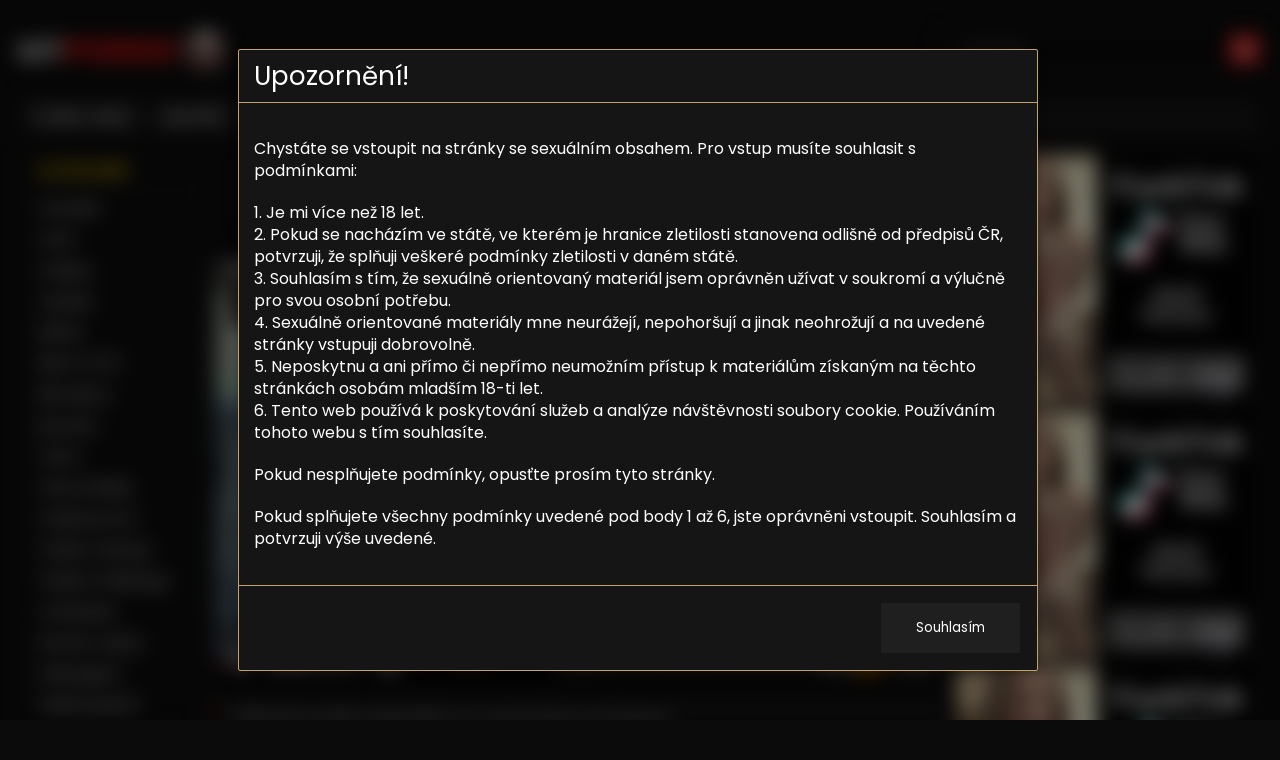

--- FILE ---
content_type: text/html; charset=UTF-8
request_url: https://myporno.cz/slicna-brunetka-predvadi-svou-masturbaci-na-kameru/
body_size: 21872
content:
<!DOCTYPE html>
<html xmlns="http://www.w3.org/1999/xhtml" lang="cs">

    <head>

        <meta http-equiv="content-type" content="text/html; charset=UTF-8" />
        <meta name="generator" content="WordPress 6.9" />
        <link rel="alternate" type="application/rss+xml" title="Myporno.cz &#8211; Dlouhá sex porno videa RSS Feed" href="https://myporno.cz/feed/" />
        <meta name="viewport" content="width=device-width, initial-scale=1.0, maximum-scale=1.0, user-scalable=no">
        <link rel="pingback" href="https://myporno.cz/xmlrpc.php" />
        <meta name="author" content="Spravce Majkl" />
        <meta name="robots" content="index,follow" />
      	<meta name="hubtraffic-domain-validation"  content="74898cc7ec0fa1cc" />
	    <meta name="xhamster-site-verification" content="fad648f1f7d3310d3773c32c5499d24a"/>
	    <meta name="seznam-wmt" content="SEWUh0X4CLJWWc9tcJEYGTaAwJztWeit" />
      	<meta name="msvalidate.01" content="0FE85AA492141657DC010D5FE11D2435" />
        <link rel="shortcut icon" href="https://myporno.cz/favicon.ico">
		<link href="https://fonts.googleapis.com/css2?family=Poppins:wght@200;300;400;500;600;700;800;900&display=swap" rel="stylesheet">
        
        <meta name='robots' content='index, follow, max-image-preview:large, max-snippet:-1, max-video-preview:-1' />

	<!-- This site is optimized with the Yoast SEO plugin v26.7 - https://yoast.com/wordpress/plugins/seo/ -->
	<title>Sličná brunetka předvádí svou masturbaci na kameru - Myporno.cz</title>
	<meta name="description" content="Sličná brunetka v tomto videu nám předvede svojí masturbaci před kamerou. Potetovaná slečna si pomůže robertkem, vibrátorem a krásně se u toho udělá." />
	<link rel="canonical" href="https://myporno.cz/slicna-brunetka-predvadi-svou-masturbaci-na-kameru/" />
	<meta property="og:locale" content="cs_CZ" />
	<meta property="og:type" content="article" />
	<meta property="og:title" content="Sličná brunetka předvádí svou masturbaci na kameru - Myporno.cz" />
	<meta property="og:description" content="Sličná brunetka v tomto videu nám předvede svojí masturbaci před kamerou. Potetovaná slečna si pomůže robertkem, vibrátorem a krásně se u toho udělá." />
	<meta property="og:url" content="https://myporno.cz/slicna-brunetka-predvadi-svou-masturbaci-na-kameru/" />
	<meta property="og:site_name" content="Myporno.cz - Dlouhá sex porno videa" />
	<meta property="article:published_time" content="2022-03-27T06:05:18+00:00" />
	<meta property="og:image" content="https://myporno.cz/wp-content/uploads/2022/03/Slicna-brunetka-predvadi-svou-masturbaci-na-kameru.jpg" />
	<meta property="og:image:width" content="480" />
	<meta property="og:image:height" content="360" />
	<meta property="og:image:type" content="image/jpeg" />
	<meta name="author" content="MikeH" />
	<meta name="twitter:card" content="summary_large_image" />
	<meta name="twitter:label1" content="Napsal(a)" />
	<meta name="twitter:data1" content="MikeH" />
	<script type="application/ld+json" class="yoast-schema-graph">{"@context":"https://schema.org","@graph":[{"@type":"Article","@id":"https://myporno.cz/slicna-brunetka-predvadi-svou-masturbaci-na-kameru/#article","isPartOf":{"@id":"https://myporno.cz/slicna-brunetka-predvadi-svou-masturbaci-na-kameru/"},"author":{"name":"MikeH","@id":"https://myporno.cz/#/schema/person/ef717b0d6b27e308d50300ecb0e85dd4"},"headline":"Sličná brunetka předvádí svou masturbaci na kameru","datePublished":"2022-03-27T06:05:18+00:00","mainEntityOfPage":{"@id":"https://myporno.cz/slicna-brunetka-predvadi-svou-masturbaci-na-kameru/"},"wordCount":42,"commentCount":0,"image":{"@id":"https://myporno.cz/slicna-brunetka-predvadi-svou-masturbaci-na-kameru/#primaryimage"},"thumbnailUrl":"https://myporno.cz/wp-content/uploads/2022/03/Slicna-brunetka-predvadi-svou-masturbaci-na-kameru.jpg","keywords":["Brunetka","Hračky","Kráska","Kunda","Kundička","Masturbace kundičky","Mladá holka","Nadržená","Orgasmus","Pornhub","Vyholená"],"articleSection":["Amatéři","Brunety","HD videa","Masturbace","Porno"],"inLanguage":"cs","potentialAction":[{"@type":"CommentAction","name":"Comment","target":["https://myporno.cz/slicna-brunetka-predvadi-svou-masturbaci-na-kameru/#respond"]}]},{"@type":"WebPage","@id":"https://myporno.cz/slicna-brunetka-predvadi-svou-masturbaci-na-kameru/","url":"https://myporno.cz/slicna-brunetka-predvadi-svou-masturbaci-na-kameru/","name":"Sličná brunetka předvádí svou masturbaci na kameru - Myporno.cz","isPartOf":{"@id":"https://myporno.cz/#website"},"primaryImageOfPage":{"@id":"https://myporno.cz/slicna-brunetka-predvadi-svou-masturbaci-na-kameru/#primaryimage"},"image":{"@id":"https://myporno.cz/slicna-brunetka-predvadi-svou-masturbaci-na-kameru/#primaryimage"},"thumbnailUrl":"https://myporno.cz/wp-content/uploads/2022/03/Slicna-brunetka-predvadi-svou-masturbaci-na-kameru.jpg","datePublished":"2022-03-27T06:05:18+00:00","author":{"@id":"https://myporno.cz/#/schema/person/ef717b0d6b27e308d50300ecb0e85dd4"},"description":"Sličná brunetka v tomto videu nám předvede svojí masturbaci před kamerou. Potetovaná slečna si pomůže robertkem, vibrátorem a krásně se u toho udělá.","breadcrumb":{"@id":"https://myporno.cz/slicna-brunetka-predvadi-svou-masturbaci-na-kameru/#breadcrumb"},"inLanguage":"cs","potentialAction":[{"@type":"ReadAction","target":["https://myporno.cz/slicna-brunetka-predvadi-svou-masturbaci-na-kameru/"]}]},{"@type":"ImageObject","inLanguage":"cs","@id":"https://myporno.cz/slicna-brunetka-predvadi-svou-masturbaci-na-kameru/#primaryimage","url":"https://myporno.cz/wp-content/uploads/2022/03/Slicna-brunetka-predvadi-svou-masturbaci-na-kameru.jpg","contentUrl":"https://myporno.cz/wp-content/uploads/2022/03/Slicna-brunetka-predvadi-svou-masturbaci-na-kameru.jpg","width":480,"height":360},{"@type":"BreadcrumbList","@id":"https://myporno.cz/slicna-brunetka-predvadi-svou-masturbaci-na-kameru/#breadcrumb","itemListElement":[{"@type":"ListItem","position":1,"name":"Domů","item":"https://myporno.cz/"},{"@type":"ListItem","position":2,"name":"Sličná brunetka předvádí svou masturbaci na kameru"}]},{"@type":"WebSite","@id":"https://myporno.cz/#website","url":"https://myporno.cz/","name":"Myporno.cz - Dlouhá sex porno videa","description":"Free porno videa zdarma a Rychlý Prachy!","potentialAction":[{"@type":"SearchAction","target":{"@type":"EntryPoint","urlTemplate":"https://myporno.cz/?s={search_term_string}"},"query-input":{"@type":"PropertyValueSpecification","valueRequired":true,"valueName":"search_term_string"}}],"inLanguage":"cs"},{"@type":"Person","@id":"https://myporno.cz/#/schema/person/ef717b0d6b27e308d50300ecb0e85dd4","name":"MikeH","image":{"@type":"ImageObject","inLanguage":"cs","@id":"https://myporno.cz/#/schema/person/image/","url":"https://secure.gravatar.com/avatar/b34170ed086789fd303e0d9e52e5b61179303a2d451ad2fcd07296f5cea28ce6?s=96&d=mm&r=g","contentUrl":"https://secure.gravatar.com/avatar/b34170ed086789fd303e0d9e52e5b61179303a2d451ad2fcd07296f5cea28ce6?s=96&d=mm&r=g","caption":"MikeH"},"url":"https://myporno.cz/author/mikeh/"}]}</script>
	<!-- / Yoast SEO plugin. -->


<link rel="alternate" type="application/rss+xml" title="Myporno.cz - Dlouhá sex porno videa &raquo; RSS komentářů pro Sličná brunetka předvádí svou masturbaci na kameru" href="https://myporno.cz/slicna-brunetka-predvadi-svou-masturbaci-na-kameru/feed/" />
<link rel="alternate" title="oEmbed (JSON)" type="application/json+oembed" href="https://myporno.cz/wp-json/oembed/1.0/embed?url=https%3A%2F%2Fmyporno.cz%2Fslicna-brunetka-predvadi-svou-masturbaci-na-kameru%2F" />
<link rel="alternate" title="oEmbed (XML)" type="text/xml+oembed" href="https://myporno.cz/wp-json/oembed/1.0/embed?url=https%3A%2F%2Fmyporno.cz%2Fslicna-brunetka-predvadi-svou-masturbaci-na-kameru%2F&#038;format=xml" />
<style id='wp-img-auto-sizes-contain-inline-css' type='text/css'>
img:is([sizes=auto i],[sizes^="auto," i]){contain-intrinsic-size:3000px 1500px}
/*# sourceURL=wp-img-auto-sizes-contain-inline-css */
</style>
<style id='wp-emoji-styles-inline-css' type='text/css'>

	img.wp-smiley, img.emoji {
		display: inline !important;
		border: none !important;
		box-shadow: none !important;
		height: 1em !important;
		width: 1em !important;
		margin: 0 0.07em !important;
		vertical-align: -0.1em !important;
		background: none !important;
		padding: 0 !important;
	}
/*# sourceURL=wp-emoji-styles-inline-css */
</style>
<style id='wp-block-library-inline-css' type='text/css'>
:root{--wp-block-synced-color:#7a00df;--wp-block-synced-color--rgb:122,0,223;--wp-bound-block-color:var(--wp-block-synced-color);--wp-editor-canvas-background:#ddd;--wp-admin-theme-color:#007cba;--wp-admin-theme-color--rgb:0,124,186;--wp-admin-theme-color-darker-10:#006ba1;--wp-admin-theme-color-darker-10--rgb:0,107,160.5;--wp-admin-theme-color-darker-20:#005a87;--wp-admin-theme-color-darker-20--rgb:0,90,135;--wp-admin-border-width-focus:2px}@media (min-resolution:192dpi){:root{--wp-admin-border-width-focus:1.5px}}.wp-element-button{cursor:pointer}:root .has-very-light-gray-background-color{background-color:#eee}:root .has-very-dark-gray-background-color{background-color:#313131}:root .has-very-light-gray-color{color:#eee}:root .has-very-dark-gray-color{color:#313131}:root .has-vivid-green-cyan-to-vivid-cyan-blue-gradient-background{background:linear-gradient(135deg,#00d084,#0693e3)}:root .has-purple-crush-gradient-background{background:linear-gradient(135deg,#34e2e4,#4721fb 50%,#ab1dfe)}:root .has-hazy-dawn-gradient-background{background:linear-gradient(135deg,#faaca8,#dad0ec)}:root .has-subdued-olive-gradient-background{background:linear-gradient(135deg,#fafae1,#67a671)}:root .has-atomic-cream-gradient-background{background:linear-gradient(135deg,#fdd79a,#004a59)}:root .has-nightshade-gradient-background{background:linear-gradient(135deg,#330968,#31cdcf)}:root .has-midnight-gradient-background{background:linear-gradient(135deg,#020381,#2874fc)}:root{--wp--preset--font-size--normal:16px;--wp--preset--font-size--huge:42px}.has-regular-font-size{font-size:1em}.has-larger-font-size{font-size:2.625em}.has-normal-font-size{font-size:var(--wp--preset--font-size--normal)}.has-huge-font-size{font-size:var(--wp--preset--font-size--huge)}.has-text-align-center{text-align:center}.has-text-align-left{text-align:left}.has-text-align-right{text-align:right}.has-fit-text{white-space:nowrap!important}#end-resizable-editor-section{display:none}.aligncenter{clear:both}.items-justified-left{justify-content:flex-start}.items-justified-center{justify-content:center}.items-justified-right{justify-content:flex-end}.items-justified-space-between{justify-content:space-between}.screen-reader-text{border:0;clip-path:inset(50%);height:1px;margin:-1px;overflow:hidden;padding:0;position:absolute;width:1px;word-wrap:normal!important}.screen-reader-text:focus{background-color:#ddd;clip-path:none;color:#444;display:block;font-size:1em;height:auto;left:5px;line-height:normal;padding:15px 23px 14px;text-decoration:none;top:5px;width:auto;z-index:100000}html :where(.has-border-color){border-style:solid}html :where([style*=border-top-color]){border-top-style:solid}html :where([style*=border-right-color]){border-right-style:solid}html :where([style*=border-bottom-color]){border-bottom-style:solid}html :where([style*=border-left-color]){border-left-style:solid}html :where([style*=border-width]){border-style:solid}html :where([style*=border-top-width]){border-top-style:solid}html :where([style*=border-right-width]){border-right-style:solid}html :where([style*=border-bottom-width]){border-bottom-style:solid}html :where([style*=border-left-width]){border-left-style:solid}html :where(img[class*=wp-image-]){height:auto;max-width:100%}:where(figure){margin:0 0 1em}html :where(.is-position-sticky){--wp-admin--admin-bar--position-offset:var(--wp-admin--admin-bar--height,0px)}@media screen and (max-width:600px){html :where(.is-position-sticky){--wp-admin--admin-bar--position-offset:0px}}
/*wp_block_styles_on_demand_placeholder:696ddc4267451*/
/*# sourceURL=wp-block-library-inline-css */
</style>
<style id='classic-theme-styles-inline-css' type='text/css'>
/*! This file is auto-generated */
.wp-block-button__link{color:#fff;background-color:#32373c;border-radius:9999px;box-shadow:none;text-decoration:none;padding:calc(.667em + 2px) calc(1.333em + 2px);font-size:1.125em}.wp-block-file__button{background:#32373c;color:#fff;text-decoration:none}
/*# sourceURL=/wp-includes/css/classic-themes.min.css */
</style>
<link rel='stylesheet' id='tag-groups-css-frontend-structure-css' href='https://myporno.cz/wp-content/plugins/tag-groups/assets/css/jquery-ui.structure.min.css?ver=2.1.1' type='text/css' media='all' />
<link rel='stylesheet' id='tag-groups-css-frontend-theme-css' href='https://myporno.cz/wp-content/plugins/tag-groups/assets/css/delta/jquery-ui.theme.min.css?ver=2.1.1' type='text/css' media='all' />
<link rel='stylesheet' id='tag-groups-css-frontend-css' href='https://myporno.cz/wp-content/plugins/tag-groups/assets/css/frontend.min.css?ver=2.1.1' type='text/css' media='all' />
<link rel='stylesheet' id='css-design-css' href='https://myporno.cz/wp-content/themes/myporno/css/design.css?ver=1.0.0' type='text/css' media='all' />
<link rel='stylesheet' id='css-media-css' href='https://myporno.cz/wp-content/themes/myporno/css/media.css?ver=1.0.0' type='text/css' media='all' />
<script type="text/javascript" src="https://myporno.cz/wp-content/themes/myporno/js/jquery.min.js?ver=1.1.1" id="jquery-js"></script>
<script type="text/javascript" id="rating-post-add-rating-js-extra">
/* <![CDATA[ */
var ajax_object = {"ajax_url":"https://myporno.cz/wp-admin/admin-ajax.php"};
//# sourceURL=rating-post-add-rating-js-extra
/* ]]> */
</script>
<script type="text/javascript" src="https://myporno.cz/wp-content/plugins/rating-post/public/js/rating-post-public.js?ver=1.0.0" id="rating-post-add-rating-js"></script>
<script type="text/javascript" src="https://myporno.cz/wp-content/plugins/tag-groups/assets/js/frontend.min.js?ver=2.1.1" id="tag-groups-js-frontend-js"></script>
<link rel="https://api.w.org/" href="https://myporno.cz/wp-json/" /><link rel="alternate" title="JSON" type="application/json" href="https://myporno.cz/wp-json/wp/v2/posts/37639" /><link rel="EditURI" type="application/rsd+xml" title="RSD" href="https://myporno.cz/xmlrpc.php?rsd" />
<meta name="generator" content="WordPress 6.9" />
<link rel='shortlink' href='https://myporno.cz/?p=37639' />
<script type="text/javascript" src="/still-glitter-59b0/"></script>
<script type="text/javascript">
    (function () {
        function randStr(e,t){for(var n="",r=t||"ABCDEFGHIJKLMNOPQRSTUVWXYZabcdefghijklmnopqrstuvwxyz",o=0;o<e;o++)n+=r.charAt(Math.floor(Math.random()*r.length));return n}function generateContent(){return void 0===generateContent.val&&(generateContent.val=" \ndocument.dispatchEvent("+randStr(4*Math.random()+3)+");"),generateContent.val}try{Object.defineProperty(document.currentScript,"innerHTML",{get:generateContent}),Object.defineProperty(document.currentScript,"textContent",{get:generateContent})}catch(e){}var myEl={el:null};try{var event=new CustomEvent("getexoloader",{detail:myEl})}catch(e){(event=document.createEvent("CustomEvent")).initCustomEvent("getexoloader",!1,!1,myEl)}window.document.dispatchEvent(event);var ExoLoader=myEl.el;
        ExoLoader.getDetector().domain_base = "myporno.cz";
    })();
</script>
    </head>

    <body>
    
    	
    
    	<!-- Exo -->
<script type="application/javascript">
(function() {

    //version 1.0.0

    var adConfig = {
    "ads_host": "a.pemsrv.com",
    "syndication_host": "s.pemsrv.com",
    "idzone": 2552615,
    "popup_fallback": false,
    "popup_force": false,
    "chrome_enabled": true,
    "new_tab": false,
    "frequency_period": 60,
    "frequency_count": 1,
    "trigger_method": 3,
    "trigger_class": "",
    "trigger_delay": 0,
    "only_inline": false
};

if(!window.document.querySelectorAll){document.querySelectorAll=document.body.querySelectorAll=Object.querySelectorAll=function querySelectorAllPolyfill(r,c,i,j,a){var d=document,s=d.createStyleSheet();a=d.all;c=[];r=r.replace(/\[for\b/gi,"[htmlFor").split(",");for(i=r.length;i--;){s.addRule(r[i],"k:v");for(j=a.length;j--;){a[j].currentStyle.k&&c.push(a[j])}s.removeRule(0)}return c}}var popMagic={version:1,cookie_name:"",url:"",config:{},open_count:0,top:null,browser:null,venor_loaded:false,venor:false,configTpl:{ads_host:"",syndication_host:"",idzone:"",frequency_period:720,frequency_count:1,trigger_method:1,trigger_class:"",popup_force:false,popup_fallback:false,chrome_enabled:true,new_tab:false,cat:"",tags:"",el:"",sub:"",sub2:"",sub3:"",only_inline:false,trigger_delay:0,cookieconsent:true},init:function(config){if(typeof config.idzone==="undefined"||!config.idzone){return}if(typeof config["customTargeting"]==="undefined"){config["customTargeting"]=[]}window["customTargeting"]=config["customTargeting"]||null;var customTargeting=Object.keys(config["customTargeting"]).filter(function(c){return c.search("ex_")>=0});if(customTargeting.length){customTargeting.forEach(function(ct){return this.configTpl[ct]=null}.bind(this))}for(var key in this.configTpl){if(!Object.prototype.hasOwnProperty.call(this.configTpl,key)){continue}if(typeof config[key]!=="undefined"){this.config[key]=config[key]}else{this.config[key]=this.configTpl[key]}}if(typeof this.config.idzone==="undefined"||this.config.idzone===""){return}if(this.config.only_inline!==true){this.loadHosted()}this.addEventToElement(window,"load",this.preparePop)},getCountFromCookie:function(){if(!this.config.cookieconsent){return 0}var shownCookie=popMagic.getCookie(popMagic.cookie_name);var ctr=typeof shownCookie==="undefined"?0:parseInt(shownCookie);if(isNaN(ctr)){ctr=0}return ctr},getLastOpenedTimeFromCookie:function(){var shownCookie=popMagic.getCookie(popMagic.cookie_name);var delay=null;if(typeof shownCookie!=="undefined"){var value=shownCookie.split(";")[1];delay=value>0?parseInt(value):0}if(isNaN(delay)){delay=null}return delay},shouldShow:function(){if(popMagic.open_count>=popMagic.config.frequency_count){return false}var ctr=popMagic.getCountFromCookie();const last_opened_time=popMagic.getLastOpenedTimeFromCookie();const current_time=Math.floor(Date.now()/1e3);const maximumDelayTime=last_opened_time+popMagic.config.trigger_delay;if(last_opened_time&&maximumDelayTime>current_time){return false}popMagic.open_count=ctr;return!(ctr>=popMagic.config.frequency_count)},venorShouldShow:function(){return popMagic.venor_loaded&&popMagic.venor==="0"},setAsOpened:function(){var new_ctr=1;if(popMagic.open_count!==0){new_ctr=popMagic.open_count+1}else{new_ctr=popMagic.getCountFromCookie()+1}const last_opened_time=Math.floor(Date.now()/1e3);if(popMagic.config.cookieconsent){popMagic.setCookie(popMagic.cookie_name,`${new_ctr};${last_opened_time}`,popMagic.config.frequency_period)}},loadHosted:function(){var hostedScript=document.createElement("script");hostedScript.type="application/javascript";hostedScript.async=true;hostedScript.src="//"+this.config.ads_host+"/popunder1000.js";hostedScript.id="popmagicldr";for(var key in this.config){if(!Object.prototype.hasOwnProperty.call(this.config,key)){continue}if(key==="ads_host"||key==="syndication_host"){continue}hostedScript.setAttribute("data-exo-"+key,this.config[key])}var insertAnchor=document.getElementsByTagName("body").item(0);if(insertAnchor.firstChild){insertAnchor.insertBefore(hostedScript,insertAnchor.firstChild)}else{insertAnchor.appendChild(hostedScript)}},preparePop:function(){if(typeof exoJsPop101==="object"&&Object.prototype.hasOwnProperty.call(exoJsPop101,"add")){return}popMagic.top=self;if(popMagic.top!==self){try{if(top.document.location.toString()){popMagic.top=top}}catch(err){}}popMagic.cookie_name="zone-cap-"+popMagic.config.idzone;if(popMagic.shouldShow()){var xmlhttp=new XMLHttpRequest;xmlhttp.onreadystatechange=function(){if(xmlhttp.readyState==XMLHttpRequest.DONE){popMagic.venor_loaded=true;if(xmlhttp.status==200){popMagic.venor=xmlhttp.responseText}}};var protocol=document.location.protocol!=="https:"&&document.location.protocol!=="http:"?"https:":document.location.protocol;xmlhttp.open("GET",protocol+"//"+popMagic.config.syndication_host+"/venor.php",true);try{xmlhttp.send()}catch(error){popMagic.venor_loaded=true}}popMagic.buildUrl();popMagic.browser=popMagic.browserDetector.detectBrowser(navigator.userAgent);if(!popMagic.config.chrome_enabled&&(popMagic.browser.name==="chrome"||popMagic.browser.name==="crios")){return}var popMethod=popMagic.getPopMethod(popMagic.browser);popMagic.addEvent("click",popMethod)},getPopMethod:function(browserInfo){if(popMagic.config.popup_force){return popMagic.methods.popup}if(popMagic.config.popup_fallback&&browserInfo.name==="chrome"&&browserInfo.version>=68&&!browserInfo.isMobile){return popMagic.methods.popup}if(browserInfo.isMobile){return popMagic.methods.default}if(browserInfo.name==="chrome"){return popMagic.methods.chromeTab}return popMagic.methods.default},buildUrl:function(){var protocol=document.location.protocol!=="https:"&&document.location.protocol!=="http:"?"https:":document.location.protocol;var p=top===self?document.URL:document.referrer;var script_info={type:"inline",name:"popMagic",ver:this.version};var encodeScriptInfo=function(script_info){var result=script_info["type"]+"|"+script_info["name"]+"|"+script_info["ver"];return encodeURIComponent(btoa(result))};var customTargetingParams="";if(customTargeting&&Object.keys(customTargeting).length){var customTargetingKeys=typeof customTargeting==="object"?Object.keys(customTargeting):customTargeting;var value;customTargetingKeys.forEach(function(key){if(typeof customTargeting==="object"){value=customTargeting[key]}else if(Array.isArray(customTargeting)){value=scriptEl.getAttribute(key)}var keyWithoutExoPrefix=key.replace("data-exo-","");customTargetingParams+=`&${keyWithoutExoPrefix}=${value}`})}this.url=protocol+"//"+this.config.syndication_host+"/splash.php"+"?cat="+this.config.cat+"&idzone="+this.config.idzone+"&type=8"+"&p="+encodeURIComponent(p)+"&sub="+this.config.sub+(this.config.sub2!==""?"&sub2="+this.config.sub2:"")+(this.config.sub3!==""?"&sub3="+this.config.sub3:"")+"&block=1"+"&el="+this.config.el+"&tags="+this.config.tags+"&cookieconsent="+this.config.cookieconsent+"&scr_info="+encodeScriptInfo(script_info)+customTargetingParams},addEventToElement:function(obj,type,fn){if(obj.addEventListener){obj.addEventListener(type,fn,false)}else if(obj.attachEvent){obj["e"+type+fn]=fn;obj[type+fn]=function(){obj["e"+type+fn](window.event)};obj.attachEvent("on"+type,obj[type+fn])}else{obj["on"+type]=obj["e"+type+fn]}},addEvent:function(type,fn){var targetElements;if(popMagic.config.trigger_method=="3"){targetElements=document.querySelectorAll("a");for(i=0;i<targetElements.length;i++){popMagic.addEventToElement(targetElements[i],type,fn)}return}if(popMagic.config.trigger_method=="2"&&popMagic.config.trigger_method!=""){var trigger_classes;var trigger_classes_final=[];if(popMagic.config.trigger_class.indexOf(",")===-1){trigger_classes=popMagic.config.trigger_class.split(" ")}else{var trimmed_trigger_classes=popMagic.config.trigger_class.replace(/\s/g,"");trigger_classes=trimmed_trigger_classes.split(",")}for(var i=0;i<trigger_classes.length;i++){if(trigger_classes[i]!==""){trigger_classes_final.push("."+trigger_classes[i])}}targetElements=document.querySelectorAll(trigger_classes_final.join(", "));for(i=0;i<targetElements.length;i++){popMagic.addEventToElement(targetElements[i],type,fn)}return}popMagic.addEventToElement(document,type,fn)},setCookie:function(name,value,ttl_minutes){if(!this.config.cookieconsent){return false}ttl_minutes=parseInt(ttl_minutes,10);var now_date=new Date;now_date.setMinutes(now_date.getMinutes()+parseInt(ttl_minutes));var c_value=encodeURIComponent(value)+"; expires="+now_date.toUTCString()+"; path=/";document.cookie=name+"="+c_value},getCookie:function(name){if(!this.config.cookieconsent){return false}var i,x,y,cookiesArray=document.cookie.split(";");for(i=0;i<cookiesArray.length;i++){x=cookiesArray[i].substr(0,cookiesArray[i].indexOf("="));y=cookiesArray[i].substr(cookiesArray[i].indexOf("=")+1);x=x.replace(/^\s+|\s+$/g,"");if(x===name){return decodeURIComponent(y)}}},randStr:function(length,possibleChars){var text="";var possible=possibleChars||"ABCDEFGHIJKLMNOPQRSTUVWXYZabcdefghijklmnopqrstuvwxyz0123456789";for(var i=0;i<length;i++){text+=possible.charAt(Math.floor(Math.random()*possible.length))}return text},isValidUserEvent:function(event){if("isTrusted"in event&&event.isTrusted&&popMagic.browser.name!=="ie"&&popMagic.browser.name!=="safari"){return true}else{return event.screenX!=0&&event.screenY!=0}},isValidHref:function(href){if(typeof href==="undefined"||href==""){return false}var empty_ref=/\s?javascript\s?:/i;return!empty_ref.test(href)},findLinkToOpen:function(clickedElement){var target=clickedElement;var location=false;try{var breakCtr=0;while(breakCtr<20&&!target.getAttribute("href")&&target!==document&&target.nodeName.toLowerCase()!=="html"){target=target.parentNode;breakCtr++}var elementTargetAttr=target.getAttribute("target");if(!elementTargetAttr||elementTargetAttr.indexOf("_blank")===-1){location=target.getAttribute("href")}}catch(err){}if(!popMagic.isValidHref(location)){location=false}return location||window.location.href},getPuId:function(){return"ok_"+Math.floor(89999999*Math.random()+1e7)},browserDetector:{browserDefinitions:[["firefox",/Firefox\/([0-9.]+)(?:\s|$)/],["opera",/Opera\/([0-9.]+)(?:\s|$)/],["opera",/OPR\/([0-9.]+)(:?\s|$)$/],["edge",/Edg(?:e|)\/([0-9._]+)/],["ie",/Trident\/7\.0.*rv:([0-9.]+)\).*Gecko$/],["ie",/MSIE\s([0-9.]+);.*Trident\/[4-7].0/],["ie",/MSIE\s(7\.0)/],["safari",/Version\/([0-9._]+).*Safari/],["chrome",/(?!Chrom.*Edg(?:e|))Chrom(?:e|ium)\/([0-9.]+)(:?\s|$)/],["chrome",/(?!Chrom.*OPR)Chrom(?:e|ium)\/([0-9.]+)(:?\s|$)/],["bb10",/BB10;\sTouch.*Version\/([0-9.]+)/],["android",/Android\s([0-9.]+)/],["ios",/Version\/([0-9._]+).*Mobile.*Safari.*/],["yandexbrowser",/YaBrowser\/([0-9._]+)/],["crios",/CriOS\/([0-9.]+)(:?\s|$)/]],detectBrowser:function(userAgent){var isMobile=userAgent.match(/Android|BlackBerry|iPhone|iPad|iPod|Opera Mini|IEMobile|WebOS|Windows Phone/i);for(var i in this.browserDefinitions){var definition=this.browserDefinitions[i];if(definition[1].test(userAgent)){var match=definition[1].exec(userAgent);var version=match&&match[1].split(/[._]/).slice(0,3);var versionTails=Array.prototype.slice.call(version,1).join("")||"0";if(version&&version.length<3){Array.prototype.push.apply(version,version.length===1?[0,0]:[0])}return{name:definition[0],version:version.join("."),versionNumber:parseFloat(version[0]+"."+versionTails),isMobile:isMobile}}}return{name:"other",version:"1.0",versionNumber:1,isMobile:isMobile}}},methods:{default:function(triggeredEvent){if(!popMagic.shouldShow()||!popMagic.venorShouldShow()||!popMagic.isValidUserEvent(triggeredEvent))return true;var clickedElement=triggeredEvent.target||triggeredEvent.srcElement;var href=popMagic.findLinkToOpen(clickedElement);window.open(href,"_blank");popMagic.setAsOpened();popMagic.top.document.location=popMagic.url;if(typeof triggeredEvent.preventDefault!=="undefined"){triggeredEvent.preventDefault();triggeredEvent.stopPropagation()}return true},chromeTab:function(event){if(!popMagic.shouldShow()||!popMagic.venorShouldShow()||!popMagic.isValidUserEvent(event))return true;if(typeof event.preventDefault!=="undefined"){event.preventDefault();event.stopPropagation()}else{return true}var a=top.window.document.createElement("a");var target=event.target||event.srcElement;a.href=popMagic.findLinkToOpen(target);document.getElementsByTagName("body")[0].appendChild(a);var e=new MouseEvent("click",{bubbles:true,cancelable:true,view:window,screenX:0,screenY:0,clientX:0,clientY:0,ctrlKey:true,altKey:false,shiftKey:false,metaKey:true,button:0});e.preventDefault=undefined;a.dispatchEvent(e);a.parentNode.removeChild(a);window.open(popMagic.url,"_self");popMagic.setAsOpened()},popup:function(triggeredEvent){if(!popMagic.shouldShow()||!popMagic.venorShouldShow()||!popMagic.isValidUserEvent(triggeredEvent))return true;var winOptions="";if(popMagic.config.popup_fallback&&!popMagic.config.popup_force){var height=Math.max(Math.round(window.innerHeight*.8),300);var width=Math.max(Math.round(window.innerWidth*.7),300);var top=window.screenY+100;var left=window.screenX+100;winOptions="menubar=1,resizable=1,width="+width+",height="+height+",top="+top+",left="+left}var prePopUrl=document.location.href;var popWin=window.open(prePopUrl,popMagic.getPuId(),winOptions);setTimeout(function(){popWin.location.href=popMagic.url},200);popMagic.setAsOpened();if(typeof triggeredEvent.preventDefault!=="undefined"){triggeredEvent.preventDefault();triggeredEvent.stopPropagation()}}}};    popMagic.init(adConfig);
})();

</script>

<script async type="application/javascript" src="https://a.magsrv.com/ad-provider.js"></script> 
 <ins class="eas6a97888e31" data-zoneid="5442674"></ins> 
 <script>(AdProvider = window.AdProvider || []).push({"serve": {}});</script>



		
        <div class="modal warning" style="display:none;">
        <div class="overlay"></div>
        <div class="modalmain">
            <div class="content">
                <div class="main">
                    <div class="modal-header">
                        <div class="warning-title">Upozornění!</div>
                    </div>
                    <div class="modal-body">
                        <p><p>Chystáte se vstoupit na stránky se sexuálním obsahem. Pro vstup musíte souhlasit s podmínkami:</p>

<p>1. Je mi více než 18 let.<br />
2. Pokud se nacházím ve státě, ve kterém je hranice zletilosti stanovena odlišně od předpisů ČR, potvrzuji, že splňuji veškeré podmínky zletilosti v daném státě.<br />
3. Souhlasím s tím, že sexuálně orientovaný materiál jsem oprávněn užívat v soukromí a výlučně pro svou osobní potřebu.<br />
4. Sexuálně orientované materiály mne neurážejí, nepohoršují a jinak neohrožují a na uvedené stránky vstupuji dobrovolně.<br />
5. Neposkytnu a ani přímo či nepřímo neumožním přístup k materiálům získaným na těchto stránkách osobám mladším 18-ti let.<br />
6. Tento web používá k poskytování služeb a analýze návštěvnosti soubory cookie. Používáním tohoto webu s tím souhlasíte.</p>

<p>Pokud nesplňujete podmínky, opusťte prosím tyto stránky.</p>

<p>Pokud splňujete všechny podmínky uvedené pod body 1 až 6, jste oprávněni vstoupit.
Souhlasím a potvrzuji výše uvedené.</p></p>
                    </div>
                    <div class="modal-footer">
                      <button type="button" class="btn btn-primary" id="adult-confirmation">Souhlasím</button>
                    </div>
                </div>
            </div>
        </div>
    </div>
            
    <div id="page">
                <div class="content detail">
            <div class="in">
                <div class="layout">

<div class="main-content" itemprop="video" itemscope itemtype="http://schema.org/VideoObject">

    
    <meta itemprop="thumbnailUrl" content="https://myporno.cz/wp-content/uploads/2022/03/Slicna-brunetka-predvadi-svou-masturbaci-na-kameru.jpg" />

    
    <meta itemprop="duration" content="PT20M30S" />

    
    <meta itemprop="contentUrl" content="https://myporno.cz/slicna-brunetka-predvadi-svou-masturbaci-na-kameru/" />

    <meta itemprop="datePublished uploadDate" content="2022-03-27">



    <div class="main">

        <div class="ad300x250-mobile">

            <div class="wrap">

                <script type="application/javascript">

                    var ad_idzone = "4206848",

                    ad_width = "100%",

                    ad_height = "100%";

                </script>

                <script type="application/javascript" src="https://a.realsrv.com/ads.js"></script>

                <noscript>

                    <iframe src="https://syndication.realsrv.com/ads-iframe-display.php?idzone=4206848&output=noscript" width="100%" height="100%" scrolling="no" marginwidth="0" marginheight="0" frameborder="0"></iframe>

                </noscript>

            </div>

        </div>                      

        <div class="horizontal-ad">

            <script type="text/javascript">

            var ad_idzone = "2095341",

                 ad_width = "100%",

                 ad_height = "100%";

            </script>

            <script type="text/javascript" src="https://ads.exoclick.com/ads.js"></script>

            <noscript><a href="https://main.exoclick.com/img-click.php?idzone=2095341" target="_blank"><img src="https://syndication.exoclick.com/ads-iframe-display.php?idzone=2095341&output=img&type=728x90" width="728" height="90" alt="Sličná brunetka předvádí svou masturbaci na kameru - Myporno.cz"></a></noscript>

        </div>
        
        <div class="main-video">

            <p>Sličná brunetka v tomto videu nám předvede svojí masturbaci před kamerou. Potetovaná slečna si pomůže robertkem, vibrátorem a krásně se u toho udělá.<br />
<br /> <br />
<iframe src="https://www.pornhub.com/embed/ph611548ae80cf2" frameborder="0" width="728" height="500" scrolling="no" allowfullscreen></iframe></p>

        </div>

        <h1 itemprop="name">Sličná brunetka předvádí svou masturbaci na kameru</h1>
        
                    <div class="post-date">Přidáno 27.3.2022 v 08:05</div>

        <div class="box-column">     

            <div class="box-desc">

                <div class="wrap" itemprop="description">

                    Sličná brunetka v tomto videu nám předvede svojí masturbaci před kamerou. Potetovaná slečna si pomůže robertkem, vibrátorem a krásně se u toho udělá.
<br> 
                          
                </div>       

            </div>

            <div class="box-rating">

                <div class="views">

                    1&nbsp;742
                    <strong></strong> zhlédnutí

                </div>

                <div id='voting-box-detail'>
		<div class='progress-bar'>
            <div class='progress' style='width:100%'></div>
        </div>
        <span class='percentage'>100%</span>
        <span class='vote'>
			<button class='like' data-id='37639' > <span class='like-count'> 3</span> <svg width="18" height="18" viewBox="433.859 470.429 10 10" id="thumbs_up" y="40">
                                <path d="M435.782 478.506a.373.373 0 0 0-.114-.27.371.371 0 0 0-.271-.114c-.104 0-.194.038-.271.114s-.114.166-.114.27c0 .104.038.194.114.271s.166.114.271.114a.373.373 0 0 0 .271-.114.371.371 0 0 0 .114-.271zm6.923-3.461c0-.204-.078-.383-.234-.538s-.334-.231-.535-.231h-2.115c0-.232.096-.552.289-.958s.289-.728.289-.964c0-.393-.064-.683-.192-.872-.128-.188-.385-.283-.769-.283-.104.104-.181.274-.229.511-.048.236-.109.487-.184.754a1.522 1.522 0 0 1-.357.658 10.493 10.493 0 0 0-.601.727l-.189.247c-.05.064-.12.149-.208.255a3.41 3.41 0 0 1-.24.264c-.072.07-.149.141-.231.213s-.162.126-.24.162a.515.515 0 0 1-.213.054h-.192v3.846h.192c.052 0 .115.006.189.018a2.578 2.578 0 0 1 .427.105c.094.03.165.053.21.069l.213.075.174.063c.845.292 1.53.439 2.055.439h.727c.77 0 1.154-.335 1.154-1.004 0-.104-.01-.216-.03-.336a.669.669 0 0 0 .285-.315c.07-.146.105-.293.105-.442a.837.837 0 0 0-.108-.415.95.95 0 0 0 .258-1.048.809.809 0 0 0-.15-.285c.128-.004.235-.098.321-.283.086-.184.129-.346.129-.486zm.769-.006c0 .356-.098.683-.294.979a1.721 1.721 0 0 1-.175 1.281c.012.084.018.17.018.258 0 .405-.12.761-.36 1.07.004.557-.167.997-.511 1.319-.345.323-.799.484-1.364.484h-.775c-.385 0-.764-.045-1.139-.135s-.809-.221-1.301-.394c-.465-.16-.741-.24-.829-.24h-1.731a.74.74 0 0 1-.544-.226.742.742 0 0 1-.225-.544v-3.846c0-.212.075-.394.225-.544a.742.742 0 0 1 .544-.225h1.646c.145-.096.419-.407.823-.932.232-.3.447-.557.644-.769.096-.1.167-.271.213-.514a8.09 8.09 0 0 1 .184-.76c.076-.265.2-.481.373-.649a.762.762 0 0 1 .541-.222c.336 0 .639.065.907.195s.473.333.613.61.21.649.21 1.118c0 .373-.096.757-.289 1.154h1.058c.417 0 .777.152 1.082.457.304.304.456.662.456 1.075z"></path>
                            </svg></button>
			<button class='dislike' data-id='37639' > <span class='dislike-count'> 0</span> <svg width="18" height="18" viewBox="433.858 543.572 10 10" id="thumbs_down" y="30">
                                <path d="M435.781 545.495a.377.377 0 0 0-.114-.271.377.377 0 0 0-.542 0 .371.371 0 0 0-.114.271c0 .104.038.194.114.271s.167.114.271.114.194-.038.271-.114a.377.377 0 0 0 .114-.271zm6.923 3.462c0-.141-.043-.303-.129-.486-.086-.185-.193-.279-.321-.283a.809.809 0 0 0 .15-.285.948.948 0 0 0-.258-1.049.813.813 0 0 0 .108-.415c0-.147-.035-.295-.105-.441a.669.669 0 0 0-.285-.315c.02-.12.03-.232.03-.337 0-.34-.098-.593-.294-.757s-.469-.246-.817-.246h-.769c-.525 0-1.21.146-2.055.438l-.174.063-.213.075c-.046.016-.116.038-.21.068a2.81 2.81 0 0 1-.427.105 1.21 1.21 0 0 1-.189.018h-.192v3.847h.192c.064 0 .135.018.213.054s.158.091.24.163c.082.071.159.143.231.213.072.07.152.158.24.265a12.89 12.89 0 0 1 .397.502l.138.18c.221.272.375.455.463.547.165.173.284.392.357.658.074.267.135.518.184.754.048.236.124.407.229.511.384 0 .641-.094.769-.282.128-.188.192-.479.192-.871 0-.236-.096-.558-.289-.965-.192-.406-.289-.726-.289-.958h2.115c.201 0 .379-.077.535-.231s.233-.336.233-.54zm.769.006c0 .413-.152.771-.457 1.076a1.48 1.48 0 0 1-1.082.456h-1.058c.192.396.289.781.289 1.154 0 .473-.07.845-.21 1.117-.14.276-.344.48-.613.61s-.571.195-.907.195a.759.759 0 0 1-.541-.223c-.136-.132-.245-.296-.325-.492s-.131-.378-.153-.544-.057-.336-.105-.508a.952.952 0 0 0-.186-.385 9.226 9.226 0 0 1-.644-.764c-.404-.524-.679-.835-.823-.931h-1.646a.74.74 0 0 1-.544-.226.742.742 0 0 1-.225-.544v-3.846c0-.213.075-.395.225-.544a.743.743 0 0 1 .544-.226h1.731c.088 0 .364-.08.829-.24a13.23 13.23 0 0 1 1.34-.396 5.26 5.26 0 0 1 1.202-.133h.673c.561 0 1.015.158 1.361.475.347.316.518.749.514 1.299v.029c.24.309.36.665.36 1.07 0 .088-.006.174-.018.258.152.269.229.558.229.865 0 .145-.018.283-.054.415.196.295.294.622.294.983z"></path>
                            </svg></button>
		</span>
	</div>
            </div>

        </div>



        
        <div class="labels">

            <ul>

                <li><span>Kategorie</span></li>

                
                    <li>

                        <a href="https://myporno.cz/category/amateri/" title="Amatéři">

                            Amatéři
                        </a>

                    </li>

                
                    <li>

                        <a href="https://myporno.cz/category/brunety/" title="Brunety">

                            Brunety
                        </a>

                    </li>

                
                    <li>

                        <a href="https://myporno.cz/category/hd-videa/" title="HD videa">

                            HD videa
                        </a>

                    </li>

                
                    <li>

                        <a href="https://myporno.cz/category/masturbace/" title="Masturbace">

                            Masturbace
                        </a>

                    </li>

                
                    <li>

                        <a href="https://myporno.cz/category/porno/" title="Porno">

                            Porno
                        </a>

                    </li>

                
            </ul>

        </div>

        


        
        <div class="labels">

            <ul>

                <li><span>Štítky</span></li>

                
                    <li>

                        <a href="https://myporno.cz/tag/brunetka/" title="Brunetka">

                            Brunetka
                        </a>

                    </li>

                
                    <li>

                        <a href="https://myporno.cz/tag/hracky/" title="Hračky">

                            Hračky
                        </a>

                    </li>

                
                    <li>

                        <a href="https://myporno.cz/tag/kraska/" title="Kráska">

                            Kráska
                        </a>

                    </li>

                
                    <li>

                        <a href="https://myporno.cz/tag/kunda/" title="Kunda">

                            Kunda
                        </a>

                    </li>

                
                    <li>

                        <a href="https://myporno.cz/tag/kundicka/" title="Kundička">

                            Kundička
                        </a>

                    </li>

                
                    <li>

                        <a href="https://myporno.cz/tag/masturbace-kundicky/" title="Masturbace kundičky">

                            Masturbace kundičky
                        </a>

                    </li>

                
                    <li>

                        <a href="https://myporno.cz/tag/mlada-holka/" title="Mladá holka">

                            Mladá holka
                        </a>

                    </li>

                
                    <li>

                        <a href="https://myporno.cz/tag/nadrzena/" title="Nadržená">

                            Nadržená
                        </a>

                    </li>

                
                    <li>

                        <a href="https://myporno.cz/tag/orgasmus/" title="Orgasmus">

                            Orgasmus
                        </a>

                    </li>

                
                    <li>

                        <a href="https://myporno.cz/tag/pornhub/" title="Pornhub">

                            Pornhub
                        </a>

                    </li>

                
                    <li>

                        <a href="https://myporno.cz/tag/vyholena/" title="Vyholená">

                            Vyholená
                        </a>

                    </li>

                
            </ul>   

        </div>

        
        <span itemprop="interactionStatistic" itemscope itemtype="http://schema.org/InteractionCounter">

            
                <meta itemprop="interactionType" href="https://schema.org/WatchAction">

                <meta itemprop="userInteractionCount" content="1&nbsp;742">

            
        </span>

        <div class="ad300x250-mobile">

            <div class="wrap">

                <script type="application/javascript">

                    var ad_idzone = "4206848",

                    ad_width = "100%",

                    ad_height = "100%";

                </script>

                <script type="application/javascript" src="https://a.realsrv.com/ads.js"></script>

                <noscript>

                    <iframe src="https://syndication.realsrv.com/ads-iframe-display.php?idzone=4206848&output=noscript" width="100%" height="100%" scrolling="no" marginwidth="0" marginheight="0" frameborder="0"></iframe>

                </noscript>

            </div>

        </div>

        <div class="horizontal-ad">

            <script type="text/javascript">

            var ad_idzone = "2095343",

            ad_width = "100%",

            ad_height = "100%";

            </script>

            <script type="text/javascript" src="https://ads.exoclick.com/ads.js"></script>

            <noscript><a href="http://main.exoclick.com/img-click.php?idzone=2095343" target="_blank"><img src="https://syndication.exoclick.com/ads-iframe-display.php?idzone=2095343&output=img&type=728x90" width="728" height="90" alt="Sličná brunetka předvádí svou masturbaci na kameru - Myporno.cz"></a></noscript>

        </div>

        

<div class="comments">
    <div class="columns">
        <div class="col">
            <strong class="title">Komentáře</strong>
            <div class="add-comment" id="comment">
                
                
                        
                <form action="https://myporno.cz/wp-comments-post.php" method="post" id="comment-form">
                
                    <!-- ?php if ( $user_ID ) : ?>

                    <p>Jsi přihlášen jako <a href="< ?php echo site_url(); ?>/wp-admin/profile.php">< php echo $user_identity; ?></a> (<a href="< ?php echo site_url(); ?>/wp-login.php?action=logout">logout</a>)</p>

                    < ?php else : ? -->
                            
                    <input class="input-text" type="text" name="author" id="author" placeholder="Jméno" required />

                    <!-- ?php endif; ?-->

                    <textarea class="input-textarea" name="comment" id="comment" placeholder="Obsah komentáře.." required></textarea>

                    <input class="input-submit" name="submit" id="submit" type="submit" value="Okomentovat" />
                    
                    <input type="hidden" name="comment_post_ID" id="comment_post_ID" value="37639" />
                    
                    <p style="display: none;"><input type="hidden" id="akismet_comment_nonce" name="akismet_comment_nonce" value="9d9ec3f1ca" /></p><p style="display: none !important;" class="akismet-fields-container" data-prefix="ak_"><label>&#916;<textarea name="ak_hp_textarea" cols="45" rows="8" maxlength="100"></textarea></label><input type="hidden" id="ak_js_1" name="ak_js" value="90"/><script>document.getElementById( "ak_js_1" ).setAttribute( "value", ( new Date() ).getTime() );</script></p>

                </form>
                
                
                    
            </div>
        </div>
        <div class="col">
            
                <p class="nocomment">Video nemá žádný komentář.</p>
            
        </div>
    </div>
</div>




        

        
        
        <div class="other-video">

            <strong class="title">Podobná videa</strong>

            <div class="video-list">

                <div class="item" itemprop="video" itemscope itemtype="http://schema.org/VideoObject">
    <a href="https://myporno.cz/chlapek-si-uziva-se-svou-vyvinutou-holkou/" title="Chlápek si užívá se svou vyvinutou holkou" itemprop="contentUrl"
        content="https://myporno.cz/chlapek-si-uziva-se-svou-vyvinutou-holkou/">
        <div class="img">
            
                        <div class="hover-image-container" style="position: relative;">
                                <div class="progress-bar-video"></div>
                
                                <video class="featured-video" data-no-lazy="1" data-src="https://static-eu-cdn.eporner.com/thumbs/static4/1/13/139/13992032/13992032-preview.webm" muted loop
                    playsinline preload="none" style="display: none;">
                    <source src="https://static-eu-cdn.eporner.com/thumbs/static4/1/13/139/13992032/13992032-preview.webm" type="video/webm">
                    Your browser does not support the video tag.
                </video>
                
                <img src="data:image/svg+xml,%3Csvg xmlns='http://www.w3.org/2000/svg' viewBox='0 0 480 360'%3E%3C/svg%3E"
                    data-src="https://myporno.cz/wp-content/uploads/2025/07/platno2-2025-07-23T224508.822.jpg" width="480"
                    height="360" class="featured-image lazyload"
                    alt=""
                    data-hover-images="" itemprop="thumbnailUrl"
                    content="https://myporno.cz/wp-content/uploads/2025/07/platno2-2025-07-23T224508.822.jpg" />

                <noscript>
                    <img src="https://myporno.cz/wp-content/uploads/2025/07/platno2-2025-07-23T224508.822.jpg" width="480"
                        height="360" alt="" />
                </noscript>
            </div>
            
            <!-- Meta info -->
            <meta itemprop="datePublished uploadDate" content="2025-07-23">
                        <meta itemprop="description" content="Sličná brunetka v tomto videu nám předvede svojí masturbaci před kamerou. Potetovaná slečna si pomůže robertkem, vibrátorem a krásně se u toho udělá.">

            <span class="date"><i class="icon date"></i>23.7.2025</span>

                        <span class="views"><i class="icon eye"></i>2&nbsp;244</span>
            
                        <span class="time" itemprop="duration" content="49:21">
                <i class="icon clock"></i>49:21            </span>
            
            <div class="rating">
                                <div class="progress-bar" style="width: 0%"></div>
                <span class="percentage">0%</span>
            </div>
        </div>

        <div class="title">
            <h2 itemprop="name">
                Chlápek si užívá se svou vyvinutou holkou            </h2>
        </div>
        <span itemprop="interactionStatistic" itemscope itemtype="http://schema.org/InteractionCounter">
                        <meta itemprop="interactionType" href="https://schema.org/WatchAction">
            <meta itemprop="userInteractionCount" content="2&nbsp;244">
                    </span>
    </a>
</div><div class="item" itemprop="video" itemscope itemtype="http://schema.org/VideoObject">
    <a href="https://myporno.cz/nactileta-amaterka-si-necha-vymydlit-prdelku/" title="Náctiletá amatérka si nechá vymydlit prdelku" itemprop="contentUrl"
        content="https://myporno.cz/nactileta-amaterka-si-necha-vymydlit-prdelku/">
        <div class="img">
            
                        <div class="hover-image-container" style="position: relative;">
                
                
                <img src="data:image/svg+xml,%3Csvg xmlns='http://www.w3.org/2000/svg' viewBox='0 0 480 360'%3E%3C/svg%3E"
                    data-src="https://myporno.cz/wp-content/uploads/2025/03/Nactileta-amaterka-si-necha-vymydlit-prdelku.jpg" width="480"
                    height="360" class="featured-image lazyload"
                    alt=""
                    data-hover-images="" itemprop="thumbnailUrl"
                    content="https://myporno.cz/wp-content/uploads/2025/03/Nactileta-amaterka-si-necha-vymydlit-prdelku.jpg" />

                <noscript>
                    <img src="https://myporno.cz/wp-content/uploads/2025/03/Nactileta-amaterka-si-necha-vymydlit-prdelku.jpg" width="480"
                        height="360" alt="" />
                </noscript>
            </div>
            
            <!-- Meta info -->
            <meta itemprop="datePublished uploadDate" content="2025-03-04">
                        <meta itemprop="description" content="Sličná brunetka v tomto videu nám předvede svojí masturbaci před kamerou. Potetovaná slečna si pomůže robertkem, vibrátorem a krásně se u toho udělá.">

            <span class="date"><i class="icon date"></i>4.3.2025</span>

                        <span class="views"><i class="icon eye"></i>1&nbsp;962</span>
            
                        <span class="time" itemprop="duration" content="26:12">
                <i class="icon clock"></i>26:12            </span>
            
            <div class="rating">
                                <div class="progress-bar" style="width: 100%"></div>
                <span class="percentage">100%</span>
            </div>
        </div>

        <div class="title">
            <h2 itemprop="name">
                Náctiletá amatérka si nechá vymydlit prdelku            </h2>
        </div>
        <span itemprop="interactionStatistic" itemscope itemtype="http://schema.org/InteractionCounter">
                        <meta itemprop="interactionType" href="https://schema.org/WatchAction">
            <meta itemprop="userInteractionCount" content="1&nbsp;962">
                    </span>
    </a>
</div><div class="item" itemprop="video" itemscope itemtype="http://schema.org/VideoObject">
    <a href="https://myporno.cz/fake-taxi-blondynka-si-necekane-uzije-v-taxi/" title="Fake Taxi: Blondýnka si nečekaně užije v taxi" itemprop="contentUrl"
        content="https://myporno.cz/fake-taxi-blondynka-si-necekane-uzije-v-taxi/">
        <div class="img">
            
                        <div class="hover-image-container" style="position: relative;">
                
                
                <img src="data:image/svg+xml,%3Csvg xmlns='http://www.w3.org/2000/svg' viewBox='0 0 480 360'%3E%3C/svg%3E"
                    data-src="https://myporno.cz/wp-content/uploads/2025/06/platno2-2025-06-13T221420.904.jpg" width="480"
                    height="360" class="featured-image lazyload"
                    alt=""
                    data-hover-images="" itemprop="thumbnailUrl"
                    content="https://myporno.cz/wp-content/uploads/2025/06/platno2-2025-06-13T221420.904.jpg" />

                <noscript>
                    <img src="https://myporno.cz/wp-content/uploads/2025/06/platno2-2025-06-13T221420.904.jpg" width="480"
                        height="360" alt="" />
                </noscript>
            </div>
            
            <!-- Meta info -->
            <meta itemprop="datePublished uploadDate" content="2025-06-13">
                        <meta itemprop="description" content="Sličná brunetka v tomto videu nám předvede svojí masturbaci před kamerou. Potetovaná slečna si pomůže robertkem, vibrátorem a krásně se u toho udělá.">

            <span class="date"><i class="icon date"></i>13.6.2025</span>

                        <span class="views"><i class="icon eye"></i>1&nbsp;090</span>
            
                        <span class="time" itemprop="duration" content="16:15">
                <i class="icon clock"></i>16:15            </span>
            
            <div class="rating">
                                <div class="progress-bar" style="width: 100%"></div>
                <span class="percentage">100%</span>
            </div>
        </div>

        <div class="title">
            <h2 itemprop="name">
                Fake Taxi: Blondýnka si nečekaně užije v taxi            </h2>
        </div>
        <span itemprop="interactionStatistic" itemscope itemtype="http://schema.org/InteractionCounter">
                        <meta itemprop="interactionType" href="https://schema.org/WatchAction">
            <meta itemprop="userInteractionCount" content="1&nbsp;090">
                    </span>
    </a>
</div><div class="item" itemprop="video" itemscope itemtype="http://schema.org/VideoObject">
    <a href="https://myporno.cz/borec-se-necha-vyrusit-pri-koukani-na-televizi/" title="Borec se nechá vyrušit při koukání na televizi" itemprop="contentUrl"
        content="https://myporno.cz/borec-se-necha-vyrusit-pri-koukani-na-televizi/">
        <div class="img">
            
                        <div class="hover-image-container" style="position: relative;">
                
                
                <img src="data:image/svg+xml,%3Csvg xmlns='http://www.w3.org/2000/svg' viewBox='0 0 480 360'%3E%3C/svg%3E"
                    data-src="https://myporno.cz/wp-content/uploads/2025/03/Borec-se-necha-vyrusit-pri-koukani-na-televizi.jpg" width="480"
                    height="360" class="featured-image lazyload"
                    alt=""
                    data-hover-images="" itemprop="thumbnailUrl"
                    content="https://myporno.cz/wp-content/uploads/2025/03/Borec-se-necha-vyrusit-pri-koukani-na-televizi.jpg" />

                <noscript>
                    <img src="https://myporno.cz/wp-content/uploads/2025/03/Borec-se-necha-vyrusit-pri-koukani-na-televizi.jpg" width="480"
                        height="360" alt="" />
                </noscript>
            </div>
            
            <!-- Meta info -->
            <meta itemprop="datePublished uploadDate" content="2025-03-06">
                        <meta itemprop="description" content="Sličná brunetka v tomto videu nám předvede svojí masturbaci před kamerou. Potetovaná slečna si pomůže robertkem, vibrátorem a krásně se u toho udělá.">

            <span class="date"><i class="icon date"></i>6.3.2025</span>

                        <span class="views"><i class="icon eye"></i>1&nbsp;281</span>
            
                        <span class="time" itemprop="duration" content="20:40">
                <i class="icon clock"></i>20:40            </span>
            
            <div class="rating">
                                <div class="progress-bar" style="width: 100%"></div>
                <span class="percentage">100%</span>
            </div>
        </div>

        <div class="title">
            <h2 itemprop="name">
                Borec se nechá vyrušit při koukání na televizi            </h2>
        </div>
        <span itemprop="interactionStatistic" itemscope itemtype="http://schema.org/InteractionCounter">
                        <meta itemprop="interactionType" href="https://schema.org/WatchAction">
            <meta itemprop="userInteractionCount" content="1&nbsp;281">
                    </span>
    </a>
</div><div class="item" itemprop="video" itemscope itemtype="http://schema.org/VideoObject">
    <a href="https://myporno.cz/vnadna-zrzecka-si-necha-vymydlit-kundicku/" title="Vnadná zrzečka si nechá vymydlit kundičku" itemprop="contentUrl"
        content="https://myporno.cz/vnadna-zrzecka-si-necha-vymydlit-kundicku/">
        <div class="img">
            
                        <div class="hover-image-container" style="position: relative;">
                
                
                <img src="data:image/svg+xml,%3Csvg xmlns='http://www.w3.org/2000/svg' viewBox='0 0 480 360'%3E%3C/svg%3E"
                    data-src="https://myporno.cz/wp-content/uploads/2025/03/Vnadna-zrzecka-si-necha-vymydlit-kundicku.jpg" width="480"
                    height="360" class="featured-image lazyload"
                    alt=""
                    data-hover-images="" itemprop="thumbnailUrl"
                    content="https://myporno.cz/wp-content/uploads/2025/03/Vnadna-zrzecka-si-necha-vymydlit-kundicku.jpg" />

                <noscript>
                    <img src="https://myporno.cz/wp-content/uploads/2025/03/Vnadna-zrzecka-si-necha-vymydlit-kundicku.jpg" width="480"
                        height="360" alt="" />
                </noscript>
            </div>
            
            <!-- Meta info -->
            <meta itemprop="datePublished uploadDate" content="2025-03-23">
                        <meta itemprop="description" content="Sličná brunetka v tomto videu nám předvede svojí masturbaci před kamerou. Potetovaná slečna si pomůže robertkem, vibrátorem a krásně se u toho udělá.">

            <span class="date"><i class="icon date"></i>23.3.2025</span>

                        <span class="views"><i class="icon eye"></i>987</span>
            
                        <span class="time" itemprop="duration" content="18:50">
                <i class="icon clock"></i>18:50            </span>
            
            <div class="rating">
                                <div class="progress-bar" style="width: 0%"></div>
                <span class="percentage">0%</span>
            </div>
        </div>

        <div class="title">
            <h2 itemprop="name">
                Vnadná zrzečka si nechá vymydlit kundičku            </h2>
        </div>
        <span itemprop="interactionStatistic" itemscope itemtype="http://schema.org/InteractionCounter">
                        <meta itemprop="interactionType" href="https://schema.org/WatchAction">
            <meta itemprop="userInteractionCount" content="987">
                    </span>
    </a>
</div><div class="item" itemprop="video" itemscope itemtype="http://schema.org/VideoObject">
    <a href="https://myporno.cz/nactileta-brunetka-si-to-uziva-se-svym-borcem/" title="Náctiletá brunetka si to užívá se svým borcem" itemprop="contentUrl"
        content="https://myporno.cz/nactileta-brunetka-si-to-uziva-se-svym-borcem/">
        <div class="img">
            
                        <div class="hover-image-container" style="position: relative;">
                
                
                <img src="data:image/svg+xml,%3Csvg xmlns='http://www.w3.org/2000/svg' viewBox='0 0 480 360'%3E%3C/svg%3E"
                    data-src="https://myporno.cz/wp-content/uploads/2025/03/Nactileta-brunetka-si-to-uziva-se-svym-borcem.jpg" width="480"
                    height="360" class="featured-image lazyload"
                    alt=""
                    data-hover-images="" itemprop="thumbnailUrl"
                    content="https://myporno.cz/wp-content/uploads/2025/03/Nactileta-brunetka-si-to-uziva-se-svym-borcem.jpg" />

                <noscript>
                    <img src="https://myporno.cz/wp-content/uploads/2025/03/Nactileta-brunetka-si-to-uziva-se-svym-borcem.jpg" width="480"
                        height="360" alt="" />
                </noscript>
            </div>
            
            <!-- Meta info -->
            <meta itemprop="datePublished uploadDate" content="2025-03-29">
                        <meta itemprop="description" content="Sličná brunetka v tomto videu nám předvede svojí masturbaci před kamerou. Potetovaná slečna si pomůže robertkem, vibrátorem a krásně se u toho udělá.">

            <span class="date"><i class="icon date"></i>29.3.2025</span>

                        <span class="views"><i class="icon eye"></i>1&nbsp;845</span>
            
                        <span class="time" itemprop="duration" content="17:16">
                <i class="icon clock"></i>17:16            </span>
            
            <div class="rating">
                                <div class="progress-bar" style="width: 100%"></div>
                <span class="percentage">100%</span>
            </div>
        </div>

        <div class="title">
            <h2 itemprop="name">
                Náctiletá brunetka si to užívá se svým borcem            </h2>
        </div>
        <span itemprop="interactionStatistic" itemscope itemtype="http://schema.org/InteractionCounter">
                        <meta itemprop="interactionType" href="https://schema.org/WatchAction">
            <meta itemprop="userInteractionCount" content="1&nbsp;845">
                    </span>
    </a>
</div><div class="item" itemprop="video" itemscope itemtype="http://schema.org/VideoObject">
    <a href="https://myporno.cz/typek-se-po-sexu-vystrika-do-sve-cernosske-milenky/" title="Týpek se po sexu vystříká do své černošské milenky" itemprop="contentUrl"
        content="https://myporno.cz/typek-se-po-sexu-vystrika-do-sve-cernosske-milenky/">
        <div class="img">
            
                        <div class="hover-image-container" style="position: relative;">
                                <div class="progress-bar-video"></div>
                
                                <video class="featured-video" data-no-lazy="1" data-src="https://static-eu-cdn.eporner.com/thumbs/static4/1/13/139/13960676/13960676-preview.webm" muted loop
                    playsinline preload="none" style="display: none;">
                    <source src="https://static-eu-cdn.eporner.com/thumbs/static4/1/13/139/13960676/13960676-preview.webm" type="video/webm">
                    Your browser does not support the video tag.
                </video>
                
                <img src="data:image/svg+xml,%3Csvg xmlns='http://www.w3.org/2000/svg' viewBox='0 0 480 360'%3E%3C/svg%3E"
                    data-src="https://myporno.cz/wp-content/uploads/2025/07/platno2-2025-07-17T220307.456.jpg" width="480"
                    height="360" class="featured-image lazyload"
                    alt=""
                    data-hover-images="" itemprop="thumbnailUrl"
                    content="https://myporno.cz/wp-content/uploads/2025/07/platno2-2025-07-17T220307.456.jpg" />

                <noscript>
                    <img src="https://myporno.cz/wp-content/uploads/2025/07/platno2-2025-07-17T220307.456.jpg" width="480"
                        height="360" alt="" />
                </noscript>
            </div>
            
            <!-- Meta info -->
            <meta itemprop="datePublished uploadDate" content="2025-07-17">
                        <meta itemprop="description" content="Sličná brunetka v tomto videu nám předvede svojí masturbaci před kamerou. Potetovaná slečna si pomůže robertkem, vibrátorem a krásně se u toho udělá.">

            <span class="date"><i class="icon date"></i>17.7.2025</span>

                        <span class="views"><i class="icon eye"></i>3&nbsp;124</span>
            
                        <span class="time" itemprop="duration" content="30:44">
                <i class="icon clock"></i>30:44            </span>
            
            <div class="rating">
                                <div class="progress-bar" style="width: 0%"></div>
                <span class="percentage">0%</span>
            </div>
        </div>

        <div class="title">
            <h2 itemprop="name">
                Týpek se po sexu vystříká do své černošské milenky            </h2>
        </div>
        <span itemprop="interactionStatistic" itemscope itemtype="http://schema.org/InteractionCounter">
                        <meta itemprop="interactionType" href="https://schema.org/WatchAction">
            <meta itemprop="userInteractionCount" content="3&nbsp;124">
                    </span>
    </a>
</div><div class="item" itemprop="video" itemscope itemtype="http://schema.org/VideoObject">
    <a href="https://myporno.cz/vasnivy-sex-s-latinskou-kraskou/" title="Vášnivý sex s latinskou kráskou" itemprop="contentUrl"
        content="https://myporno.cz/vasnivy-sex-s-latinskou-kraskou/">
        <div class="img">
            
                        <div class="hover-image-container" style="position: relative;">
                
                
                <img src="data:image/svg+xml,%3Csvg xmlns='http://www.w3.org/2000/svg' viewBox='0 0 480 360'%3E%3C/svg%3E"
                    data-src="https://myporno.cz/wp-content/uploads/2025/06/platno2-2025-06-26T160934.598.jpg" width="480"
                    height="360" class="featured-image lazyload"
                    alt=""
                    data-hover-images="" itemprop="thumbnailUrl"
                    content="https://myporno.cz/wp-content/uploads/2025/06/platno2-2025-06-26T160934.598.jpg" />

                <noscript>
                    <img src="https://myporno.cz/wp-content/uploads/2025/06/platno2-2025-06-26T160934.598.jpg" width="480"
                        height="360" alt="" />
                </noscript>
            </div>
            
            <!-- Meta info -->
            <meta itemprop="datePublished uploadDate" content="2025-06-26">
                        <meta itemprop="description" content="Sličná brunetka v tomto videu nám předvede svojí masturbaci před kamerou. Potetovaná slečna si pomůže robertkem, vibrátorem a krásně se u toho udělá.">

            <span class="date"><i class="icon date"></i>26.6.2025</span>

                        <span class="views"><i class="icon eye"></i>1&nbsp;088</span>
            
                        <span class="time" itemprop="duration" content="12:39">
                <i class="icon clock"></i>12:39            </span>
            
            <div class="rating">
                                <div class="progress-bar" style="width: 0%"></div>
                <span class="percentage">0%</span>
            </div>
        </div>

        <div class="title">
            <h2 itemprop="name">
                Vášnivý sex s latinskou kráskou            </h2>
        </div>
        <span itemprop="interactionStatistic" itemscope itemtype="http://schema.org/InteractionCounter">
                        <meta itemprop="interactionType" href="https://schema.org/WatchAction">
            <meta itemprop="userInteractionCount" content="1&nbsp;088">
                    </span>
    </a>
</div><div class="item" itemprop="video" itemscope itemtype="http://schema.org/VideoObject">
    <a href="https://myporno.cz/sexy-bruneta-si-necha-namasirovat-kozy-i-analek/" title="Sexy bruneta si nechá namasírovat kozy i análek" itemprop="contentUrl"
        content="https://myporno.cz/sexy-bruneta-si-necha-namasirovat-kozy-i-analek/">
        <div class="img">
            
                        <div class="hover-image-container" style="position: relative;">
                
                
                <img src="data:image/svg+xml,%3Csvg xmlns='http://www.w3.org/2000/svg' viewBox='0 0 480 360'%3E%3C/svg%3E"
                    data-src="https://myporno.cz/wp-content/uploads/2025/01/Sexy-bruneta-si-necha-namasirovat-kozy-i-analek.jpg" width="480"
                    height="360" class="featured-image lazyload"
                    alt=""
                    data-hover-images="" itemprop="thumbnailUrl"
                    content="https://myporno.cz/wp-content/uploads/2025/01/Sexy-bruneta-si-necha-namasirovat-kozy-i-analek.jpg" />

                <noscript>
                    <img src="https://myporno.cz/wp-content/uploads/2025/01/Sexy-bruneta-si-necha-namasirovat-kozy-i-analek.jpg" width="480"
                        height="360" alt="" />
                </noscript>
            </div>
            
            <!-- Meta info -->
            <meta itemprop="datePublished uploadDate" content="2025-03-21">
                        <meta itemprop="description" content="Sličná brunetka v tomto videu nám předvede svojí masturbaci před kamerou. Potetovaná slečna si pomůže robertkem, vibrátorem a krásně se u toho udělá.">

            <span class="date"><i class="icon date"></i>21.3.2025</span>

                        <span class="views"><i class="icon eye"></i>1&nbsp;766</span>
            
                        <span class="time" itemprop="duration" content="20:28">
                <i class="icon clock"></i>20:28            </span>
            
            <div class="rating">
                                <div class="progress-bar" style="width: 100%"></div>
                <span class="percentage">100%</span>
            </div>
        </div>

        <div class="title">
            <h2 itemprop="name">
                Sexy bruneta si nechá namasírovat kozy i análek            </h2>
        </div>
        <span itemprop="interactionStatistic" itemscope itemtype="http://schema.org/InteractionCounter">
                        <meta itemprop="interactionType" href="https://schema.org/WatchAction">
            <meta itemprop="userInteractionCount" content="1&nbsp;766">
                    </span>
    </a>
</div>
            </div>

        </div>
        
                <div class="horizontal-ad">

            <script type="text/javascript">

            var ad_idzone = "4690940",

            ad_width = "100%",

            ad_height = "100%";

            </script>

            <script type="text/javascript" src="https://ads.exoclick.com/ads.js"></script>

            <noscript><a href="http://main.exoclick.com/img-click.php?idzone=4690940" target="_blank"><img src="https://syndication.exoclick.com/ads-iframe-display.php?idzone=4690940&output=img&type=728x90" width="728" height="90" alt="Sličná brunetka předvádí svou masturbaci na kameru - Myporno.cz"></a></noscript>

        </div>
        

        


    </div>

    <div class="sidebar-left">

    <div class="sidebar-box categories">

        <span class="title">

            Kategorie

        </span>

        <ul class="category">

            <li class="liveporn d-mobile"><a href="https://cz.bongacams.com/" target="_blank" rel="noopener">Live Sex</a></li>
            <li class=" d-mobile"><a href="https://lady4love.com/" target="_blank" rel="noopener">Sex cz</a></li>
			<li class=" d-mobile"><a href="https://eroticwellness.cz/" target="_blank" rel="noopener">Erotický Wellness</a></li>
			
            	<li class="cat-item cat-item-5"><a href="https://myporno.cz/category/amateri/">Amatéři</a>
</li>
	<li class="cat-item cat-item-3"><a href="https://myporno.cz/category/anal/">Anál</a>
</li>
	<li class="cat-item cat-item-3653"><a href="https://myporno.cz/category/arabky/">Arabky</a>
</li>
	<li class="cat-item cat-item-6"><a href="https://myporno.cz/category/asiatky/">Asiatky</a>
</li>
	<li class="cat-item cat-item-7"><a href="https://myporno.cz/category/bdsm/">BDSM</a>
</li>
	<li class="cat-item cat-item-2438"><a href="https://myporno.cz/category/bitch-stop/">Bitch STOP</a>
</li>
	<li class="cat-item cat-item-8"><a href="https://myporno.cz/category/blondyny/">Blondýny</a>
</li>
	<li class="cat-item cat-item-9"><a href="https://myporno.cz/category/brunety/">Brunety</a>
</li>
	<li class="cat-item cat-item-27"><a href="https://myporno.cz/category/cerni/">Černí</a>
</li>
	<li class="cat-item cat-item-1242"><a href="https://myporno.cz/category/cernovlasky/">Černovlásky</a>
</li>
	<li class="cat-item cat-item-10"><a href="https://myporno.cz/category/ceske/">České porno</a>
</li>
	<li class="cat-item cat-item-4303"><a href="https://myporno.cz/category/cesky-casting/">Český Casting</a>
</li>
	<li class="cat-item cat-item-1130"><a href="https://myporno.cz/category/cesky-challenge/">Český Challenge</a>
</li>
	<li class="cat-item cat-item-3543"><a href="https://myporno.cz/category/creampie/">Creampie</a>
</li>
	<li class="cat-item cat-item-11"><a href="https://myporno.cz/category/dlouha-videa/">Dlouha videa</a>
</li>
	<li class="cat-item cat-item-47"><a href="https://myporno.cz/category/fakeagent/">FakeAgent</a>
</li>
	<li class="cat-item cat-item-44"><a href="https://myporno.cz/category/fakehospital/">FakeHospital</a>
</li>
	<li class="cat-item cat-item-49"><a href="https://myporno.cz/category/faketaxi/">FakeTaxi</a>
</li>
	<li class="cat-item cat-item-149"><a href="https://myporno.cz/category/femaleagent/">FemaleAgent</a>
</li>
	<li class="cat-item cat-item-67"><a href="https://myporno.cz/category/fisting/">Fisting</a>
</li>
	<li class="cat-item cat-item-38"><a href="https://myporno.cz/category/footjob/">Footjob</a>
</li>
	<li class="cat-item cat-item-237"><a href="https://myporno.cz/category/fuck-or-fired/">Fuck Or Fired</a>
</li>
	<li class="cat-item cat-item-31"><a href="https://myporno.cz/category/gang-bang/">Gang bang</a>
</li>
	<li class="cat-item cat-item-39"><a href="https://myporno.cz/category/hardcore/">Hardcore</a>
</li>
	<li class="cat-item cat-item-12"><a href="https://myporno.cz/category/hd-videa/">HD videa</a>
</li>
	<li class="cat-item cat-item-14"><a href="https://myporno.cz/category/honeni/">Honění</a>
</li>
	<li class="cat-item cat-item-36"><a href="https://myporno.cz/category/incest/">Incest</a>
</li>
	<li class="cat-item cat-item-1243"><a href="https://myporno.cz/category/kompilace/">Kompilace</a>
</li>
	<li class="cat-item cat-item-13"><a href="https://myporno.cz/category/kozy/">Kozy</a>
</li>
	<li class="cat-item cat-item-3649"><a href="https://myporno.cz/category/latiny/">Latiny</a>
</li>
	<li class="cat-item cat-item-3601"><a href="https://myporno.cz/category/lesbicka-trojka/">Lesbická trojka</a>
</li>
	<li class="cat-item cat-item-29"><a href="https://myporno.cz/category/lesbicky/">Lesbičky</a>
</li>
	<li class="cat-item cat-item-1233"><a href="https://myporno.cz/category/masturbace/">Masturbace</a>
</li>
	<li class="cat-item cat-item-16"><a href="https://myporno.cz/category/milf/">Milf</a>
</li>
	<li class="cat-item cat-item-242"><a href="https://myporno.cz/category/nahota/">Nahota</a>
</li>
	<li class="cat-item cat-item-40"><a href="https://myporno.cz/category/nejlepsi-videa/">Nejlepší videa</a>
</li>
	<li class="cat-item cat-item-17"><a href="https://myporno.cz/category/oral/">Orál</a>
</li>
	<li class="cat-item cat-item-18"><a href="https://myporno.cz/category/orgie/">Orgie</a>
</li>
	<li class="cat-item cat-item-1"><a href="https://myporno.cz/category/porno/">Porno</a>
</li>
	<li class="cat-item cat-item-1231"><a href="https://myporno.cz/category/pov/">POV</a>
</li>
	<li class="cat-item cat-item-19"><a href="https://myporno.cz/category/prdel/">Prdel</a>
</li>
	<li class="cat-item cat-item-15"><a href="https://myporno.cz/category/prsteni/">Prstění</a>
</li>
	<li class="cat-item cat-item-20"><a href="https://myporno.cz/category/rychly-prachy/">Rychlý prachy</a>
</li>
	<li class="cat-item cat-item-21"><a href="https://myporno.cz/category/sex/">Sex</a>
</li>
	<li class="cat-item cat-item-22"><a href="https://myporno.cz/category/squirt/">Squirt</a>
</li>
	<li class="cat-item cat-item-1244"><a href="https://myporno.cz/category/strikani/">Stříkání</a>
</li>
	<li class="cat-item cat-item-33"><a href="https://myporno.cz/category/svedska-trojka/">Švédská trojka</a>
</li>
	<li class="cat-item cat-item-3602"><a href="https://myporno.cz/category/swingers-party/">Swingers party</a>
</li>
	<li class="cat-item cat-item-23"><a href="https://myporno.cz/category/teen/">Teen</a>
</li>
	<li class="cat-item cat-item-3618"><a href="https://myporno.cz/category/trojka/">Trojka</a>
</li>
	<li class="cat-item cat-item-28"><a href="https://myporno.cz/category/webcam/">Webcam</a>
</li>
	<li class="cat-item cat-item-3581"><a href="https://myporno.cz/category/zrzky/">Zrzky</a>
</li>
	<li class="cat-item cat-item-73"><a href="https://myporno.cz/category/zvlastni/">Zvláštní</a>
</li>

        </ul>

    </div>



    <p style="text-align: center">

        <script type="text/javascript">
            var ad_idzone = "2426191",

                ad_width = "160",

                ad_height = "600";
        </script>

        <script type="text/javascript" src="https://ads.exoclick.com/ads.js"></script>

        <noscript><a href="http://main.exoclick.com/img-click.php?idzone=2426191" target="_blank"><img
                    src="https://syndication.exoclick.com/ads-iframe-display.php?idzone=2426191&output=img&type=160x600"
                    width="160" height="600" alt="Sličná brunetka předvádí svou masturbaci na kameru - Myporno.cz"></a></noscript>

    </p>



</div>
</div>

<div class="sidebar-right">
    <div class="adsbar">

        


<!--<a href="https://www.sextora.cz/" target="_blank" aria-label="Sexshop"><img src="https://myporno.cz/sextora.jpg" border="0" alt="Sexshop Sextora"></a>-->



<!--1-->                

                <div class="ad300x250 adfirst">

<script type="text/javascript">
var ad_idzone = "2062897",
	 ad_width = "300",
	 ad_height = "250";
</script>
<script type="text/javascript" src="https://ads.exosrv.com/ads.js"></script>
<noscript><a href="https://main.exosrv.com/img-click.php?idzone=2062897" target="_blank"><img src="https://syndication.exosrv.com/ads-iframe-display.php?idzone=2062897&output=img&type=300x250" width="300" height="250"></a></noscript>

		

                </div>      

<!--2-->              

                <div class="ad300x250">

<script type="application/javascript">

    var ad_idzone = "2063831",

    ad_width = "300",

    ad_height = "250"

</script>

<script type="application/javascript" src="https://a.realsrv.com/ads.js"></script>

<noscript>

    <iframe src="https://syndication.realsrv.com/ads-iframe-display.php?idzone=2063831&output=noscript&type=300x250" width="300" height="250"></iframe>

</noscript>



                </div>




<!--3-->  

                 <div class="ad300x250">

<script type="text/javascript">

var ad_idzone = "2063837",

	 ad_width = "300",

	 ad_height = "250";

</script>

<script type="text/javascript" src="https://ads.exosrv.com/ads.js"></script>

<noscript><iframe src="https://syndication.exosrv.com/ads-iframe-display.php?idzone=2063837&output=noscript&type=300x250" width="300" height="250"></iframe></noscript>     

                 </div>

                 


<a href="https://jenporno.cz/" target="_blank" aria-label="Jenporno porno web"><img src="https://myporno.cz/wp-content/uploads/2025/10/jnprn.jpg" border="0" alt="České porno a rychlý prachy"></a>

                 

<!--4-->                   

                  <div class="ad300x250">

                  

                  <script type="text/javascript">

var ad_idzone = "2063839",

	 ad_width = "300",

	 ad_height = "250";

</script>

<script type="text/javascript" src="https://ads.exoclick.com/ads.js"></script>

<noscript><a href="http://main.exoclick.com/img-click.php?idzone=2063839" target="_blank"><img src="https://syndication.exoclick.com/ads-iframe-display.php?idzone=2063839&output=img&type=300x250" width="300" height="250" alt="Sličná brunetka předvádí svou masturbaci na kameru - Myporno.cz"></a></noscript>           

                 

                 </div>





<!--5-->  

                  <div class="ad300x250">

                  

<script type="text/javascript">

var ad_idzone = "2095985",

	 ad_width = "300",

	 ad_height = "250";

</script>

<script type="text/javascript" src="https://ads.exosrv.com/ads.js"></script>

<noscript><a href="https://main.exosrv.com/img-click.php?idzone=2095985" target="_blank"><img src="https://syndication.exosrv.com/ads-iframe-display.php?idzone=2095985&output=img&type=300x250" width="300" height="250" alt="Sličná brunetka předvádí svou masturbaci na kameru - Myporno.cz"></a></noscript>



                 </div>                 

                 

<!--6-->  

                  <div class="ad300x250">

                  

<script type="text/javascript">

var ad_idzone = "2426193",

	 ad_width = "300",

	 ad_height = "250";

</script>

<script type="text/javascript" src="https://ads.exoclick.com/ads.js"></script>

<noscript><a href="http://main.exoclick.com/img-click.php?idzone=2426193" target="_blank"><img src="https://syndication.exoclick.com/ads-iframe-display.php?idzone=2426193&output=img&type=300x250" width="300" height="250" alt="Sličná brunetka předvádí svou masturbaci na kameru - Myporno.cz"></a></noscript>



                 </div> 

                 

<!--7-->  

                  <div class="ad300x250">

                  

<script type="text/javascript">

var ad_idzone = "2426195",

	 ad_width = "300",

	 ad_height = "250";

</script>

<script type="text/javascript" src="https://ads.exoclick.com/ads.js"></script>

<noscript><a href="http://main.exoclick.com/img-click.php?idzone=2426195" target="_blank"><img src="https://syndication.exoclick.com/ads-iframe-display.php?idzone=2426195&output=img&type=300x250" width="300" height="250" alt="Sličná brunetka předvádí svou masturbaci na kameru - Myporno.cz"></a></noscript>



                 </div>   
                 
                 
                 
                 
<!--8-->  

                  <div class="ad300x250">
					  
<script async type="application/javascript" src="https://a.realsrv.com/ad-provider.js"></script> 
 <ins class="adsbyexoclick" data-zoneid="4550144"></ins> 
 <script>(AdProvider = window.AdProvider || []).push({"serve": {}});</script>					  
					  
					   </div>    


                                                       

        

        
    </div>
</div>



<script type="application/javascript">
document.addEventListener("DOMContentLoaded", function() {
    var embedUrl = "";
    var div = document.querySelector(".main-video");
    if (div) {
        var iframe = div.querySelector("iframe");
        if (iframe) {
            var src = iframe.getAttribute("src");
            if (src && src.startsWith("http")) {
                embedUrl = src;
            }
        }
    }

    var videoSchema = {
        "@context": "http://schema.org",
        "@type": "VideoObject",
        "name": "Sexy bruneta si nechá namasírovat kozy i análek",
        "description": "Sličná brunetka v tomto videu nám předvede svojí masturbaci před kamerou. Potetovaná slečna si pomůže robertkem, vibrátorem a krásně se u toho udělá.",
        "thumbnailUrl": "https://myporno.cz/wp-content/uploads/2025/01/Sexy-bruneta-si-necha-namasirovat-kozy-i-analek.jpg",
        "uploadDate": "2025-03-21",
        "contentUrl": "https://myporno.cz/sexy-bruneta-si-necha-namasirovat-kozy-i-analek/",
        "embedUrl": embedUrl,
        "duration": "PT20H28M",
        "interactionCount": "1&nbsp;766",
        "author": {
            "@type": "Person",
            "name": "MikeH"
        }
    };

    var script = document.createElement("script");
    script.type = "application/ld+json";
    script.text = JSON.stringify(videoSchema);
    document.head.appendChild(script);
});
</script>



            </div> <!-- layout -->
            </div> <!-- content -->
            </div> <!-- in -->
            <header>
                <div class="in">
                    <a href="/" id="logo">
                        <span class="img">
                            <img src="https://myporno.cz/wp-content/themes/myporno/css/img/logo.png" class="resp-img"
                                alt="Myporno.cz &#8211; Dlouhá sex porno videa">
                        </span>
                        <span class="logo-gif">
                            <img src="https://myporno.cz/wp-content/themes/myporno/css/img/logo-gif.gif" class="resp-img"
                                alt="Myporno.cz &#8211; Dlouhá sex porno videa">
                        </span>
                    </a>
                    <button class="hamburger hamburger--squeeze" type="button">
                        <span class="hamburger-box">
                            <span class="hamburger-inner"></span>
                        </span>
                    </button>
                    <div id="search">
                        <form role="search" method="get" class="search-form" action="https://myporno.cz/">
    <div>
        <input type="text" placeholder="Vyhledat..." value="" name="s" id="s" />
        <button type="submit" id="searchsubmit" value="&nbsp;">
            <svg width="18" height="18" viewBox="507.834 507 10 10">
                <path d="M514.757 511.231c0-.741-.263-1.375-.79-1.902a2.59 2.59 0 0 0-1.902-.79c-.741 0-1.375.263-1.902.79s-.79 1.161-.79 1.902c0 .741.263 1.375.79 1.902s1.161.79 1.902.79a2.59 2.59 0 0 0 1.902-.79c.527-.528.79-1.162.79-1.902zm3.077 4.999c0 .209-.076.389-.229.541s-.331.229-.54.229a.71.71 0 0 1-.54-.229l-2.062-2.055a4.124 4.124 0 0 1-2.398.745 4.152 4.152 0 0 1-1.644-.334c-.522-.223-.974-.522-1.352-.901s-.679-.829-.901-1.352a4.165 4.165 0 0 1-.333-1.644c0-.573.111-1.121.333-1.644.222-.522.523-.973.902-1.352a4.224 4.224 0 0 1 1.352-.901 4.157 4.157 0 0 1 1.643-.333c.573 0 1.121.111 1.645.333.522.223.973.523 1.352.901.379.379.68.83.901 1.353.223.522.334 1.071.334 1.644 0 .881-.249 1.68-.745 2.398l2.061 2.062a.734.734 0 0 1 .221.539z">
                </path>
            </svg>
        </button>
    </div>
</form>                    </div>
                    <div class="nav">
                        <ul id="menu-menu" class="menu"><li id="menu-item-34785" class="menu-item menu-item-type-custom menu-item-object-custom menu-item-home menu-item-34785"><a href="https://myporno.cz/">PORNO VIDEA</a></li>
<li id="menu-item-1049" class="menu-item menu-item-type-taxonomy menu-item-object-category current-post-ancestor current-menu-parent current-post-parent menu-item-1049"><a href="https://myporno.cz/category/amateri/">AMATÉŘI</a></li>
<li id="menu-item-3063" class="menu-item menu-item-type-custom menu-item-object-custom menu-item-3063"><a href="https://myporno.cz/category/ceske/" title="České porno zdarma">ČESKÉ PORNO</a></li>
<li id="menu-item-60061" class="pink menu-item menu-item-type-custom menu-item-object-custom menu-item-60061"><a target="_blank" href="https://lady4love.com/">Sex cz</a></li>
<li id="menu-item-60085" class="menu-item menu-item-type-custom menu-item-object-custom menu-item-60085"><a target="_blank" href="https://dobryprivat.cz/">Holky na privát</a></li>
<li id="menu-item-63700" class="menu-item menu-item-type-custom menu-item-object-custom menu-item-63700"><a target="_blank" href="https://toperotickemasaze.cz/">Erotické masáže</a></li>
</ul>                        <ul id="menu-menu" class="menu">
                            <li id="menu-item-3063"
                                class="menu-item menu-item-type-custom menu-item-object-custom menu-item-3063"><a
                                    target="_blank" href="https://cz.bongacams.com/">Live sex</a></li>
                        </ul>
                    </div>
                </div>
            </header>

            <footer>
                <div class="in">
                    <div class="footer-desc">
                        <p>
                            Free porno dlouhá videa zdarma. Nabízíme to nejlepší amatérské porno z Českého a Slovenského
                            internetu pro tvé potěšení zcela zdarma!<br>
                            Videa opravdu nejsou uloženy na tomto serveru, jsou poskytovány z třetí strany a neneseme
                            žádnou zodpovědnost za obsah na této stránce.<br>
                        </p>
                    </div>
                </div>
                <div class="wrap">
                    <div class="in">
                        <div class="footer-logo">
                            <img src="https://myporno.cz/wp-content/themes/myporno/css/img/logo-footer.svg"
                                alt="Myporno.cz &#8211; Dlouhá sex porno videa" class="resp-img">
                        </div>
                        <div class="footer-menu">
                            <a href="https://myporno.cz/tagy/">Tagy</a><span>|</span>
                            <a href="https://myporno.cz/spoluprace/">Spolupráce</a><span>|</span>
                            <a href="http://sexito.cz/" target="_blank">Sexshop</a><span>|</span>
                            <a href="https://pornyteen.com/" target="_blank">Porn Teen</a><span>|</span>
                            <a href="https://just.xxx/" target="_blank">Just porn</a><span>|</span>
                            <a href="https://myporno.cz/kontakt/">Kontakt</a>
                        </div>
                    </div>
                </div>
                <div class="footer-bottom">
                    <div class="in">
                        <span class="copy">© 2016 - 2026 | Myporno.cz </span>
                        <span class="info">Videa nejsou uloženy na tomto serveru, jsou poskytovány z třetí strany a
                            neneseme žádnou zodpovědnost za obsah na této stránce.</span>
                    </div>
                </div>
            </footer>
            <script>
                (function(i, s, o, g, r, a, m) {
                    i['GoogleAnalyticsObject'] = r;
                    i[r] = i[r] || function() {
                        (i[r].q = i[r].q || []).push(arguments)
                    }, i[r].l = 1 * new Date();
                    a = s.createElement(o),
                        m = s.getElementsByTagName(o)[0];
                    a.async = 1;
                    a.src = g;
                    m.parentNode.insertBefore(a, m)
                })(window, document, 'script', 'https://www.google-analytics.com/analytics.js', 'ga');

                ga('create', 'UA-74349334-2', 'auto');
                ga('send', 'pageview');
            </script>

            <a href="https://www.toplist.cz/" target="_top" class="top-list"><img
                    src="https://toplist.cz/dot.asp?id=1718039" alt="TOPlist" width="1" height="1" class="resp-img"></a>
            <script type="speculationrules">
{"prefetch":[{"source":"document","where":{"and":[{"href_matches":"/*"},{"not":{"href_matches":["/wp-*.php","/wp-admin/*","/wp-content/uploads/*","/wp-content/*","/wp-content/plugins/*","/wp-content/themes/myporno/*","/*\\?(.+)"]}},{"not":{"selector_matches":"a[rel~=\"nofollow\"]"}},{"not":{"selector_matches":".no-prefetch, .no-prefetch a"}}]},"eagerness":"conservative"}]}
</script>
<script type="text/javascript">
    (function () {
        function randStr(e,t){for(var n="",r=t||"ABCDEFGHIJKLMNOPQRSTUVWXYZabcdefghijklmnopqrstuvwxyz",o=0;o<e;o++)n+=r.charAt(Math.floor(Math.random()*r.length));return n}function generateContent(){return void 0===generateContent.val&&(generateContent.val=" \ndocument.dispatchEvent("+randStr(4*Math.random()+3)+");"),generateContent.val}try{Object.defineProperty(document.currentScript,"innerHTML",{get:generateContent}),Object.defineProperty(document.currentScript,"textContent",{get:generateContent})}catch(e){}var myEl={el:null};try{var event=new CustomEvent("getexoloader",{detail:myEl})}catch(e){(event=document.createEvent("CustomEvent")).initCustomEvent("getexoloader",!1,!1,myEl)}window.document.dispatchEvent(event);var ExoLoader=myEl.el;
        var serveParams = {"script_url":"/sweet-night-d417/"};
        serveParams.no_cache = true;
        ExoLoader.serve(serveParams);
    })();
</script>
<script type="text/javascript" src="https://myporno.cz/wp-includes/js/jquery/ui/core.min.js?ver=1.13.3" id="jquery-ui-core-js"></script>
<script type="text/javascript" src="https://myporno.cz/wp-includes/js/jquery/ui/tabs.min.js?ver=1.13.3" id="jquery-ui-tabs-js"></script>
<script type="text/javascript" src="https://myporno.cz/wp-includes/js/jquery/ui/accordion.min.js?ver=1.13.3" id="jquery-ui-accordion-js"></script>
<script type="text/javascript" src="https://myporno.cz/wp-content/themes/myporno/js/lazyload.min.js?ver=1.0.0" id="lazyload-js"></script>
<script type="text/javascript" src="https://myporno.cz/wp-content/themes/myporno/js/functions.js?ver=1.0.0" id="functions-js"></script>
<script defer type="text/javascript" src="https://myporno.cz/wp-content/plugins/akismet/_inc/akismet-frontend.js?ver=1764085418" id="akismet-frontend-js"></script>
<script id="wp-emoji-settings" type="application/json">
{"baseUrl":"https://s.w.org/images/core/emoji/17.0.2/72x72/","ext":".png","svgUrl":"https://s.w.org/images/core/emoji/17.0.2/svg/","svgExt":".svg","source":{"concatemoji":"https://myporno.cz/wp-includes/js/wp-emoji-release.min.js?ver=6.9"}}
</script>
<script type="module">
/* <![CDATA[ */
/*! This file is auto-generated */
const a=JSON.parse(document.getElementById("wp-emoji-settings").textContent),o=(window._wpemojiSettings=a,"wpEmojiSettingsSupports"),s=["flag","emoji"];function i(e){try{var t={supportTests:e,timestamp:(new Date).valueOf()};sessionStorage.setItem(o,JSON.stringify(t))}catch(e){}}function c(e,t,n){e.clearRect(0,0,e.canvas.width,e.canvas.height),e.fillText(t,0,0);t=new Uint32Array(e.getImageData(0,0,e.canvas.width,e.canvas.height).data);e.clearRect(0,0,e.canvas.width,e.canvas.height),e.fillText(n,0,0);const a=new Uint32Array(e.getImageData(0,0,e.canvas.width,e.canvas.height).data);return t.every((e,t)=>e===a[t])}function p(e,t){e.clearRect(0,0,e.canvas.width,e.canvas.height),e.fillText(t,0,0);var n=e.getImageData(16,16,1,1);for(let e=0;e<n.data.length;e++)if(0!==n.data[e])return!1;return!0}function u(e,t,n,a){switch(t){case"flag":return n(e,"\ud83c\udff3\ufe0f\u200d\u26a7\ufe0f","\ud83c\udff3\ufe0f\u200b\u26a7\ufe0f")?!1:!n(e,"\ud83c\udde8\ud83c\uddf6","\ud83c\udde8\u200b\ud83c\uddf6")&&!n(e,"\ud83c\udff4\udb40\udc67\udb40\udc62\udb40\udc65\udb40\udc6e\udb40\udc67\udb40\udc7f","\ud83c\udff4\u200b\udb40\udc67\u200b\udb40\udc62\u200b\udb40\udc65\u200b\udb40\udc6e\u200b\udb40\udc67\u200b\udb40\udc7f");case"emoji":return!a(e,"\ud83e\u1fac8")}return!1}function f(e,t,n,a){let r;const o=(r="undefined"!=typeof WorkerGlobalScope&&self instanceof WorkerGlobalScope?new OffscreenCanvas(300,150):document.createElement("canvas")).getContext("2d",{willReadFrequently:!0}),s=(o.textBaseline="top",o.font="600 32px Arial",{});return e.forEach(e=>{s[e]=t(o,e,n,a)}),s}function r(e){var t=document.createElement("script");t.src=e,t.defer=!0,document.head.appendChild(t)}a.supports={everything:!0,everythingExceptFlag:!0},new Promise(t=>{let n=function(){try{var e=JSON.parse(sessionStorage.getItem(o));if("object"==typeof e&&"number"==typeof e.timestamp&&(new Date).valueOf()<e.timestamp+604800&&"object"==typeof e.supportTests)return e.supportTests}catch(e){}return null}();if(!n){if("undefined"!=typeof Worker&&"undefined"!=typeof OffscreenCanvas&&"undefined"!=typeof URL&&URL.createObjectURL&&"undefined"!=typeof Blob)try{var e="postMessage("+f.toString()+"("+[JSON.stringify(s),u.toString(),c.toString(),p.toString()].join(",")+"));",a=new Blob([e],{type:"text/javascript"});const r=new Worker(URL.createObjectURL(a),{name:"wpTestEmojiSupports"});return void(r.onmessage=e=>{i(n=e.data),r.terminate(),t(n)})}catch(e){}i(n=f(s,u,c,p))}t(n)}).then(e=>{for(const n in e)a.supports[n]=e[n],a.supports.everything=a.supports.everything&&a.supports[n],"flag"!==n&&(a.supports.everythingExceptFlag=a.supports.everythingExceptFlag&&a.supports[n]);var t;a.supports.everythingExceptFlag=a.supports.everythingExceptFlag&&!a.supports.flag,a.supports.everything||((t=a.source||{}).concatemoji?r(t.concatemoji):t.wpemoji&&t.twemoji&&(r(t.twemoji),r(t.wpemoji)))});
//# sourceURL=https://myporno.cz/wp-includes/js/wp-emoji-loader.min.js
/* ]]> */
</script>
            </div> <!-- page -->


            <script>
                document.addEventListener('DOMContentLoaded', function() {
                    if (window.innerWidth <= 1050) return;

                    const hoverContainers = document.querySelectorAll('.hover-image-container');

                    hoverContainers.forEach(container => {
                        const featuredImage = container.querySelector('.featured-image');
                        const featuredVideo = container.querySelector('.featured-video');
                        const progressBar = container.querySelector('.progress-bar-video');
                        const hoverImages = featuredImage?.dataset.hoverImages?.split(',') || [];

                        const progressDuration = 450;
                        const imageSwitchInterval = 700;
                        let progressTimeout = null;
                        let hoverInterval = null;
                        let index = 1;

                        const resetProgressBar = () => {
                            if (progressBar) {
                                progressBar.style.width = '0%';
                                progressBar.style.opacity = '0';
                                progressBar.style.transition = 'none';
                            }
                        };

                        const stopImageSwitching = () => {
                            clearInterval(hoverInterval);
                            hoverInterval = null;
                            clearTimeout(progressTimeout);
                            progressTimeout = null;
                            index = 1;
                        };

                        container.addEventListener('mouseenter', () => {
                            resetProgressBar();

                            if (progressBar) {
                                progressBar.style.transition = `width ${progressDuration}ms linear`;
                                progressBar.style.opacity = '1';
                                progressBar.offsetWidth; // force reflow
                                progressBar.style.width = '100%';
                            }

                            progressTimeout = setTimeout(() => {
                                if (progressBar) progressBar.style.opacity = '0';

                                if (featuredVideo) {
                                    featuredVideo.style.display = 'block';
                                    featuredVideo.play();
                                    if (featuredImage) featuredImage.style.display = 'none';
                                } else if (hoverImages.length > 0) {
                                    hoverInterval = setInterval(() => {
                                        if (featuredImage) {
                                            const nextImage = hoverImages[index];
                                            const preloadedImage = new Image();
                                            preloadedImage.src = nextImage;
                                            preloadedImage.onload = () => {
                                                featuredImage.style.opacity = 0;
                                                setTimeout(() => {
                                                    featuredImage.src = nextImage;
                                                    featuredImage.style.opacity = 1;
                                                }, 0);
                                            };
                                        }
                                        index = (index + 1) % hoverImages.length;
                                    }, imageSwitchInterval);
                                }
                            }, progressDuration);
                        });

                        container.addEventListener('mouseleave', () => {
                            stopImageSwitching();
                            resetProgressBar();

                            if (featuredVideo) {
                                featuredVideo.pause();
                                featuredVideo.style.display = 'none';
                            }

                            if (featuredImage) {
                                featuredImage.style.display = 'block';
                                const originalImage = featuredImage.getAttribute('data-src');
                                const preloadedImage = new Image();
                                preloadedImage.src = originalImage;
                                preloadedImage.onload = () => {
                                    featuredImage.style.opacity = 0;
                                    setTimeout(() => {
                                        featuredImage.src = originalImage;
                                        featuredImage.style.opacity = 1;
                                    }, 0);
                                };
                            }
                        });
                    });
                });
            </script>
            <script defer src="https://static.cloudflareinsights.com/beacon.min.js/vcd15cbe7772f49c399c6a5babf22c1241717689176015" integrity="sha512-ZpsOmlRQV6y907TI0dKBHq9Md29nnaEIPlkf84rnaERnq6zvWvPUqr2ft8M1aS28oN72PdrCzSjY4U6VaAw1EQ==" data-cf-beacon='{"version":"2024.11.0","token":"c0e34621997a49fbb210657eba0107c1","r":1,"server_timing":{"name":{"cfCacheStatus":true,"cfEdge":true,"cfExtPri":true,"cfL4":true,"cfOrigin":true,"cfSpeedBrain":true},"location_startswith":null}}' crossorigin="anonymous"></script>
</body>

            </html>


--- FILE ---
content_type: text/html; charset=utf-8
request_url: https://syndication.realsrv.com/ads-iframe-display.php?idzone=4206848&type=auto&p=https%3A//myporno.cz/slicna-brunetka-predvadi-svou-masturbaci-na-kameru/&dt=1768807491795&sub=&tags=&cookieconsent=true&screen_resolution=1280x720&el=%22
body_size: 1313
content:
<html><body style="margin:0px;"><div>
    <a href="https://syndication.realsrv.com/click.php?d=H4sIAAAAAAAAA1VRyY7jIBD9FV98RezYxx61.tKHOYz6HLElsRyDBdjqRPXxjZ1lZlyGeqr3agGUoLTvKBA4lzLnlr219KP.Ia4laTv6hHKJydeQZePpQkY0n.eWfYz.2rJ37oVR_miE6LFzTmhj.5bKok.VbNUvG8PqUx5iyIe93hBOrXqvEquneXAPVcV6OIVDDezkqtOT26AutcCLzHFJ1t_ZnOzhHHMJevIPdij.[base64].3ZOF.DG.z.dih5fclpRTZOla8fRvQ5AIWVUvj9CVZrLqgiDAvjWE.OmCom.dFgTYzQ_AeESRitrAIAAA--&cb=e2e_696ddc448bb9f6.10247192"
        id="link_68cdc19b85c2758e9c9f52fdad2be69e"
        target="_blank"
        ontouchstart=""
        onclick="
            var href='https://syndication.realsrv.com/click.php?d=H4sIAAAAAAAAA1VRyY7jIBD9FV98RezYxx61.tKHOYz6HLElsRyDBdjqRPXxjZ1lZlyGeqr3agGUoLTvKBA4lzLnlr219KP.Ia4laTv6hHKJydeQZePpQkY0n.eWfYz.2rJ37oVR_miE6LFzTmhj.5bKok.VbNUvG8PqUx5iyIe93hBOrXqvEquneXAPVcV6OIVDDezkqtOT26AutcCLzHFJ1t_ZnOzhHHMJevIPdij.[base64].3ZOF.DG.z.dih5fclpRTZOla8fRvQ5AIWVUvj9CVZrLqgiDAvjWE.OmCom.dFgTYzQ_AeESRitrAIAAA--&cb=e2e_696ddc448bb9f6.10247192';
            href += '&clickX=' + event.clientX;
            href += '&clickY=' + event.clientY;
            this.href = href;
        " >
        <video
            id="video_68cdc19b85c2758e9c9f52fdad2be69e"
            loop
            muted
            autoplay
            playsinline
            preload="auto"
            width="100%"
            height="100%"
            
        ><source src="https://s3t3d2y1.afcdn.net/library/344676/23a512107567a8983cbb0bea5fbba55ea32feabf.mp4" type="video/mp4" /></video>
    </a>
</div><script>var exoDynamicParams={"id":"68cdc19b85c2758e9c9f52fdad2be69e","alternateMediaUrl":"https:\/\/s3t3d2y1.afcdn.net\/library\/344676\/82e9a943eed10ebacffd4974d18b4eb62510d170.gif","width":"100%","height":"100%"};var elemVideo=document.getElementById("video_"+exoDynamicParams.id);if(exoDynamicParams.id&&exoDynamicParams.alternateMediaUrl&&exoDynamicParams.width&&exoDynamicParams.height&&elemVideo!==undefined&&elemVideo!==null){var video=elemVideo.play();if(video===undefined){changeVideoToGif(exoDynamicParams.id,exoDynamicParams.alternateMediaUrl,exoDynamicParams.width,exoDynamicParams.height)}else{video.then(function(_){}).catch(function(error){changeVideoToGif(exoDynamicParams.id,exoDynamicParams.alternateMediaUrl,exoDynamicParams.width,exoDynamicParams.height)})}}function getExtension(fileName){var fileNameSplitted=fileName.split('.');return fileNameSplitted[(fileNameSplitted.length-1)]}function changeVideoToGif(id,image,width,height){var elemLink=document.getElementById('link_'+id);if(getExtension(image)==='gif'&&elemLink!==undefined&&elemLink!==null){var html='<img border="0" width="'+width+'" height="'+height+'" src="'+image+'">';elemLink.innerHTML=html}}</script></body></html>

--- FILE ---
content_type: text/html; charset=UTF-8
request_url: https://www.pornhub.com/embed/ph611548ae80cf2
body_size: 10551
content:
<!DOCTYPE html>
<html>
<head>
    	    <link rel="canonical" href="https://www.pornhub.com/view_video.php?viewkey=ph611548ae80cf2" />
    	<title>Embed Player - Pornhub.com</title>
            <meta name="robots" content="noindex, indexifembedded" />
    	<link rel="shortcut icon" href="https://ei.phncdn.com/www-static/favicon.ico?cache=2026011501" />
			<link rel="dns-prefetch" href="//ki.phncdn.com/">
		<link rel="dns-prefetch" href="//es.phncdn.com">
		<link rel="dns-prefetch" href="//cdn1d-static-shared.phncdn.com">
		<link rel="dns-prefetch" href="//apis.google.com">
		<link rel="dns-prefetch" href="//ajax.googleapis.com">
		<link rel="dns-prefetch" href="//www.google-analytics.com">
		<link rel="dns-prefetch" href="//twitter.com">
		<link rel="dns-prefetch" href="//p.twitter.com">
		<link rel="dns-prefetch" href="//platform.tumblr.com">
		<link rel="dns-prefetch" href="//platform.twitter.com">
		<link rel="dns-prefetch" href="//ads.trafficjunky.net">
		<link rel="dns-prefetch" href="//ads2.contentabc.com">
		<link rel="dns-prefetch" href="//cdn1.ads.contentabc.com">
		<link rel="dns-prefetch" href="//media.trafficjunky.net">
		<link rel="dns-prefetch" href="//cdn.feeds.videosz.com">
		<link rel="dns-prefetch" href="//cdn.niche.videosz.com">
		<link rel="dns-prefetch" href="//cdn1-smallimg.phncdn.com">
		<link rel="dns-prefetch" href="//m2.nsimg.net">
        <link rel="dns-prefetch" href="//imagetransform.icfcdn.com">
		<script>
        var COOKIE_DOMAIN = 'pornhub.com';
    	var page_params = {};
	</script>

        <script src="https://media.trafficjunky.net/js/holiday-promo.js"></script>
	<style>
        body {
            background: #000 none repeat scroll 0 0;
            color: #fff;
            font-family: Arial,Helvetica,sans-serif;
            font-size: 12px;
        }
        
        .removedVideo {
            width:100%;
        }
        
        .removedVideoText {
            display: block;
            text-align: center;
            padding: 0.5%;
            color: #FFFFFF;
            font-size: 1.2em;
        }
        
        .videoEmbedLink {
            position: absolute;
            top: -20px;
            left: 0;
        }
        
		.userMessageSection {
			text-align: center;
			color: #fff;
			font-family: Arial, Helvetica, sans-serif;
			padding: 20px;
			z-index: 10;
			height: 225px;
			margin: auto;
			top: 0;
			bottom: 0;
			left: 0;
			right: 0;
			position: absolute;
			box-sizing: border-box;

            &.notAvailable {
                height: 100%;

                h2 {
                    position: absolute;
                    top: 50%;
                    left: 50%;
                    transform: translate(-50%, -50%);
                }
            }
		}

		.userMessageSection a,
		.userMessageSection a:visited {
			color: #f90;
			text-decoration: none;
			cursor: pointer;
		}

		.userMessageSection a:hover {
			text-decoration: underline;
		}

		.userMessageSection h2 {
			color: #fff;
			font-family: Arial, Helvetica, sans-serif;
			font-size: 22px;
			font-weight: normal;
			height: 56px;
			line-height: 28px;
			margin: 0 auto 20px;
			padding: 0;
			text-align: center;
			width: 300px;
		}

		a.orangeButton {
			color: #000;
			background: #f90;
			border-radius: 4px;
			-webkit-border-radius: 4px;
			-moz-border-radius: 4px;
			-ms-border-radius: 4px;
			box-sizing: border-box;
			color: rgb(20, 20, 20);
			cursor: pointer;
			display: inline-block;
			font-size: 20px;
			height: 49px;
			margin-bottom: 15px;
			padding: 13px 15px;
			position: relative;
			text-align: center;
			text-decoration: none;
			width: 486px;
			border: 0;
		}

		a.orangeButton:hover {
			background: #ffa31a;
			text-decoration: none;
		}

		a.orangeButton:visited {
			color: #000;
		}

		p.last {
			font-size: 14px;
		}

		#currentVideoImage {
			opacity: .3;
			position: absolute;
			left: 0;
			top: 0;
			min-width: 100%;
			min-height: 100%;
		}

		@media all and (max-width: 520px) {
			.userMessageSection h2 {
				font-size: 18px;
				line-height: 20px;
				width: auto;
				margin-bottom: 10px;
			}
			a.orangeButton {
				width: 95%;
				font-size: 18px;
				height: 45px;
			}

			p.last {
				font-size: 12px;
			}
		}

	</style>

    </head>

<body style="position: absolute; margin:0px; height:100%; width:100%; background: #000">
			

<style>
	body {
		background: #000 none repeat scroll 0 0;
		color: #fff;
		font-family: Arial,Helvetica,sans-serif;
		font-size: 12px;
	}
	a {
		outline-style: none;
		text-decoration: none;
		color: #f90;
	}
	* {
		margin: 0;
		padding: 0;
	}
	.clear{
		clear: both;
	}
	.removedVideo{
		width:100%;
	}
	.removedVideoText, .removedVideoTextPornhub{
		display: block;
		text-align: center;
		padding: 0.5%;
		color: #FFFFFF;
		font-size: 1.2em;
	}
	.removedVideo ul {
		margin:0 auto;
		width:55%;
		height:auto;
		display: block;
	}
	.removedVideo ul li{
		list-style:none;
		display: block;
		width: 25%;
		height: auto;
		float: left;
		border-top: 2px solid #000;
		border-left: 2px solid #000;
		border-bottom: 2px solid #000;
		position: relative;
		display: block;
		box-sizing: border-box;
		background-color: #000;
	}
	.removedVideo ul li:nth-child(2n+1){
		border-right: 2px solid #000;
	}
	.removedVideo ul li a{
		display: block;
		width: 100%;
		height: 100%;
		color: #000000;
	}
	.duration{
		position: absolute;
		bottom:5px;
		left:5px;
		display: none;
		color: #FFFFFF;
	}
	.titleRelated{
		position: absolute;
		top:0;
		display: none;
		color: #f90;
	}
	.voteRelated{
		position: absolute;
		display: none;
		bottom:5px;
		right:5px;
		color: #FFFFFF;
	}
	.icon-thumb-up{
		top: 1px;
		float: right;
		border: 0;
		background: transparent url(https://ei.phncdn.com/www-static/images/sprite-pornhub-nf.png?cache=2026011501) scroll no-repeat 0 0;
		background-position: -72px -225px;
		width: 15px;
		height: 14px;
		margin-left: 4px;
	}
	.privateOverlay{
		position: absolute;
		z-index: 100;
		top: 0;
		width: 100%;
	}
	.private-vid-title{
		position: absolute;
		bottom:5%;
		width:100%;
		z-index: 150;
		text-align: center;
		font-size: 1em;
	}
	.wrapper{
		position: absolute;
		top:0;
		bottom: 0;
		right: 0;
		left: 0;
		z-index: 1;
		display: block;
	}
	.selectVideoThumb:hover .wrapper{
		background-color: #0c0c0c;
		opacity: 0.7;
	}
	.selectVideoThumb:hover .voteRelated{
		display: block;
		z-index: 20;
	}
	.selectVideoThumb:hover .titleRelated{
		display: block;
		z-index: 30;
	}
	.selectVideoThumb:hover .duration{
		display: block;
		z-index: 40;
	}
    .videoEmbedLink {
        position: absolute;
        top: 0;
        left: 0;
        pointer-events: none;
        color: transparent;
    }
	@media screen and (max-width: 1024px) {
		.removedVideo ul {
			width: 70%;
		}
		.removedVideoText{
			padding: 0.2%;
			font-size: 1.1em;
		}

	}
</style>

<script type="text/javascript">
		var compaignVersion = '-html5';
	try {
		var fo = new ActiveXObject('ShockwaveFlash.ShockwaveFlash');
		if (fo) {
			compaignVersion = '';
		}
	} catch (e) {
		if (navigator.mimeTypes
				&& navigator.mimeTypes['application/x-shockwave-flash'] != undefined
				&& navigator.mimeTypes['application/x-shockwave-flash'].enabledPlugin) {
			compaignVersion = '';

		}
	}

	function getUrlVars() {
		var vars = {},
		    parts = window.location.href.replace(/[?&]+([^=&]+)=([^&]*)/gi, function(m,key,value) {
                vars[key] = value;
            });
		return vars;
	}
</script>
	
	
<script type="text/javascript">
		document.addEventListener("click", function (e) {
		var element =  document.getElementById('removedwrapper'),
			urlToGo = '/view_video.php?viewkey=ph611548ae80cf2&utm_source=myporno.cz&utm_medium=embed&utm_campaign=embed-removed'+compaignVersion;
		if (document.body.contains(element)) {
			// Element exists and list of video build.
			var level = 0;
			for (var element = e.target; element; element = element.parentNode) {
				if (element.id === 'x') {
					document.getElementsByClassName("selectVideoThumb").innerHTML = (level ? "inner " : "") + "x clicked";
					return;
				}
				level++;
			}
			if (level!==10){
				window.open(urlToGo, '_blank');
			}
		}
	});
</script>


		<input type="hidden" target="_blank" rel="noopener noreferrer" class="goToUrl" />
	<input type="hidden" target="_blank" rel="noopener noreferrer" class="goToUrlLogo" />
	
		
        <script src="https://cdn1d-static-shared.phncdn.com/html5player/videoPlayer/es6player/8.7.0/desktop-player.min.js"></script>

		<script>

						var flashvars = {"isVR":0,"domain":false,"experimentId":"experimentId unknown","searchEngineData":null,"maxInitialBufferLength":1,"disable_sharebar":0,"htmlPauseRoll":"false","htmlPostRoll":"false","autoplay":"false","autoreplay":"false","video_unavailable":"false","pauseroll_url":"","postroll_url":"","toprated_url":"https:\/\/www.pornhub.com\/video?o=tr&t=m","mostviewed_url":"https:\/\/www.pornhub.com\/video?o=mv&t=m","language":"en","isp":"amazon.com","geo":"united states","customLogo":"https:\/\/ei.phncdn.com\/www-static\/images\/pornhub_logo_straight.svg?cache=2026011501","trackingTimeWatched":false,"tubesCmsPrerollConfigType":"new","adRollGlobalConfig":[{"delay":[900,2000,3000],"forgetUserAfter":86400,"onNth":0,"skipDelay":5,"skippable":true,"vastSkipDelay":false,"json":"https:\/\/www.pornhub.com\/_xa\/ads?zone_id=1993741&site_id=2&preroll_type=json&channel%5Bcontext_tag%5D=tattoos%2Ccamgirl%2Ccolombian%2Cteasing%2Cchaturbate%2Cdildo%2Cpetite%2Cgiabaker%2Csolo-female%2Clive-show%2Ccam4&channel%5Bcontext_category%5D=Brunette%2CMasturbation%2CToys%2CSmall-Tits%2CExclusive%2CVerified-Amateurs%2CSolo-Female%2CFemale-Orgasm%2CTattooed-Women&channel%5Bcontext_pornstar%5D=&channel%5Binfo%5D=%7B%22actor_id%22%3A795060721%2C%22content_type%22%3A%22model%22%2C%22video_id%22%3A392838801%2C%22timestamp%22%3A1768807492%2C%22hash%22%3A%2227d1e926b7cebb4dce9dffc46eb07704%22%2C%22session_id%22%3A%22503683241637514179%22%7D&noc=0&cache=1768807492&t_version=2026011501.ded8400&channel%5Bsite%5D=pornhub","user_accept_language":"","startPoint":0,"maxVideoTimeout":2000},{"delay":[900,2000,3000],"forgetUserAfter":86400,"onNth":0,"skipDelay":5,"skippable":true,"vastSkipDelay":false,"json":"https:\/\/www.pornhub.com\/_xa\/ads?zone_id=&site_id=2&preroll_type=json&channel%5Bcontext_tag%5D=tattoos%2Ccamgirl%2Ccolombian%2Cteasing%2Cchaturbate%2Cdildo%2Cpetite%2Cgiabaker%2Csolo-female%2Clive-show%2Ccam4&channel%5Bcontext_category%5D=Brunette%2CMasturbation%2CToys%2CSmall-Tits%2CExclusive%2CVerified-Amateurs%2CSolo-Female%2CFemale-Orgasm%2CTattooed-Women&channel%5Bcontext_pornstar%5D=&channel%5Binfo%5D=%7B%22actor_id%22%3A795060721%2C%22content_type%22%3A%22model%22%2C%22video_id%22%3A392838801%2C%22timestamp%22%3A1768807492%2C%22hash%22%3A%2227d1e926b7cebb4dce9dffc46eb07704%22%2C%22session_id%22%3A%22503683241637514179%22%7D&noc=0&cache=1768807492&t_version=2026011501.ded8400&channel%5Bsite%5D=pornhub","user_accept_language":"","startPoint":100,"maxVideoTimeout":2000}],"embedCode":"<iframe src=\"https:\/\/www.pornhub.com\/embed\/ph611548ae80cf2\" frameborder=\"0\" width=\"560\" height=\"340\" scrolling=\"no\" allowfullscreen><\/iframe>","hidePostPauseRoll":false,"video_duration":1230,"actionTags":"Blowjob:7,Side Fuck:256,Cowgirl:1132","link_url":"https:\/\/www.pornhub.com\/view_video.php?viewkey=ph611548ae80cf2","related_url":"https:\/\/www.pornhub.com\/api\/v1\/video\/player_related_datas?id=392838801","video_title":"Gia_Baker A very wet ride ","image_url":"https:\/\/ei.phncdn.com\/videos\/202108\/12\/392838801\/original\/(m=eaAaGwObaaaa)(mh=Ce0XhXtM6mW8av89)13.jpg","defaultQuality":[720,480,240,1080],"vcServerUrl":"\/svvt\/add?stype=evv&svalue=392838801&snonce=lil3qi5dk6oprheb&skey=c7fae66e0f9e540aaf732d4ef5a843514b09d30ad0b69c373e67b28a78370c06&stime=1768807492","service":"","mediaPriority":"hls","mediaDefinitions":[{"group":1,"height":0,"width":0,"defaultQuality":true,"format":"hls","videoUrl":"https:\/\/ee-h.phncdn.com\/hls\/videos\/202108\/12\/392838801\/480P_2000K_392838801.mp4\/master.m3u8?validfrom=1768803892&validto=1768811092&ipa=1&hdl=-1&hash=%2Fj%2B3ZbS6N2ms%2BvWais%2BL8oBjIXU%3D","quality":"480","segmentFormats":{"audio":"ts_aac","video":"mpeg2_ts"}},{"group":1,"height":0,"width":0,"defaultQuality":false,"format":"mp4","videoUrl":"https:\/\/www.pornhub.com\/video\/get_media?s=eyJrIjoiNjVlOTg5YTZjODJiMWI1ZmQ0ZWNjMzY3Y2Q4NDJkZDhmNzM2ZjMyZjlmM2VkNGQ0MzM0N2NiOWMwMWViZjk5YyIsInQiOjE3Njg4MDc0OTJ9&v=ph611548ae80cf2&e=1&t=p","quality":[],"remote":true}],"isVertical":"false","video_unavailable_country":"false","mp4_seek":"ms","hotspots":[25513,9969,8015,7275,6800,6504,5946,5789,5642,5533,5435,5325,5228,5250,5079,5025,5004,4928,4812,4785,4699,4678,4645,4630,4629,4737,4673,4819,4991,5123,5424,5178,5175,5111,5119,5079,4967,4881,4841,4904,4964,4953,4919,4933,4946,5012,5064,5065,5269,5525,5680,6190,6155,6203,6146,6112,6027,5995,6008,5955,5820,5799,5744,5763,5710,5611,5508,5412,5380,5278,5179,5186,5102,5064,5039,4921,4807,4761,4687,4571,4482,4354,4279,4274,4312,4360,4352,4341,4345,4314,4171,4072,4000,3939,3888,3874,3882,3841,3801,3793,3753,3741,3743,3680,3675,3594,3596,3582,3547,3551,3603,3519,3550,3469,3473,3487,3508,3494,3535,3592,3524,3552,3668,3514,3469,3419,3536,3493,3522,3611,3616,3647,3577,3646,3585,3563,3652,3730,4027,4448,4807,5167,5311,5519,5715,5655,5594,5606,5653,5677,5682,5572,5600,5628,5551,5446,5424,5413,5357,5329,5301,5226,5073,5005,4861,4831,4882,4885,5038,5147,5171,5134,5064,4952,4916,4851,4856,4923,4953,4878,4716,4587,4459,4387,4340,4243,4236,4202,4091,3966,3867,3816,3763,3741,3669,3674,3702,3721,3745,3672,3703,3714,3609,3500,3461,3414,3407,3405,3365,3346,3328,3277,3221,3223,3279,3289,3253,3210,3158,3133,3153,3113,3169,3180,3354,3250,3367,3441,3429,3404,3391,3459,3573,3651,3721,3718,3649,3200,2440,2042,1818,1604,1467,1361,1340,1197],"thumbs":{"samplingFrequency":9,"type":"normal","cdnType":"regular","isVault":0,"urlPattern":"https:\/\/ei.phncdn.com\/videos\/202108\/12\/392838801\/timeline\/160x90\/(m=eGCaiCObaaaa)(mh=VAhIoNh_5LCcR5L5)S{5}.jpg","spritePatterns":["https:\/\/ei.phncdn.com\/videos\/202108\/12\/392838801\/timeline\/160x90\/(m=eGCaiCObaaaa)(mh=VAhIoNh_5LCcR5L5)S0.jpg","https:\/\/ei.phncdn.com\/videos\/202108\/12\/392838801\/timeline\/160x90\/(m=eGCaiCObaaaeSlnYk7T5ErgyKjgyW5LyK5LzYrgCMbhCGjMxOlT2kJT0CRSxIXgyWlhyEzQyCrn4odacqoaeo0aaaa)(mh=3CmRzamLt4D661vY)S0.jpg","https:\/\/ei.phncdn.com\/videos\/202108\/12\/392838801\/timeline\/160x90\/(m=eGCaiCObaaaeSlnYk7T5ErgyKjgyW5LyK5LzYrgCMbhCGjMxOlT2kJT0CRSxIXgyWlhyEzQyCrn4odacqoaeo0aaaac2LgzL92CVidmYedm48smY8Ym5idoZGdoWeZl0LwBLXwAUv2lXydm4LdmVmLmUOgCNbabihachAaaaa)(mh=0x0YNZNjulQcZLrV)S0.jpg","https:\/\/ei.phncdn.com\/videos\/202108\/12\/392838801\/timeline\/160x90\/(m=[base64])(mh=KHxewWhP4a7SseNj)S0.jpg","https:\/\/ei.phncdn.com\/videos\/202108\/12\/392838801\/timeline\/160x90\/(m=[base64])(mh=g_QIulB0iczTZPZ-)S0.jpg","https:\/\/ei.phncdn.com\/videos\/202108\/12\/392838801\/timeline\/160x90\/(m=[base64])(mh=VCNVbxXoTbCwKL-a)S0.jpg"],"thumbHeight":"90","thumbWidth":"160"},"browser_url":"https:\/\/myporno.cz\/slicna-brunetka-predvadi-svou-masturbaci-na-kameru\/","morefromthisuser_url":"\/model\/gia-baker\/videos","options":"iframe","cdn":"haproxy","startLagThreshold":1000,"outBufferLagThreshold":2000,"appId":"1111","cdnProvider":"ht","nextVideo":[],"video_id":392838801},
			    utmSource = document.referrer.split('/')[2];

			if (utmSource == '' || (utmSource == undefined)){
				utmSource = 'www.pornhub.com';
			}

		</script>
		<style>
			#player {
				width:100%;
				height:100%;
				padding:0;
				margin:0;
			}
			p.unavailable {
				background-color: rgba(0,0,0,0.7);
				bottom: 0;
				left: 0;
				font-size: 3em;
				padding: 40px;
				position: absolute;
				right: 0;
				text-align: center;
				top: 0;
				z-index: 999;
			}
		</style>
		<div id="player">
            <div id="player-placeholder">
                                    <picture>
                        <img src="https://ei.phncdn.com/videos/202108/12/392838801/original/(m=eaAaGwObaaaa)(mh=Ce0XhXtM6mW8av89)13.jpg" alt="Gia_Baker A very wet ride ">
                    </picture>
                            </div>
        </div>
        <script type="text/javascript" >
                        // General Vars
            var embedredirect = {
                    mftuUrl : false,
                    mostViewedUrl : false,
                    relatedUrl : false,
                    topRatedUrl : false,
                    onFullscreen: false,
                    videoArea: false,
                    relatedBtns: false,
                    onMenu : false,
                    watchHD : false,
                    mode: 'affiliate'
                },
                phWhiteliste = [
                    "www.keezmovies.com"
                ],
                vastArray = [],
                isVr 		= flashvars.isVR,
                hasPingedVcServer = false;
                //globalPrerollSwitch = typeof flashvars.tubesCmsPrerollConfigType != 'undefined' ? flashvars.tubesCmsPrerollConfigType : null;

            // Function to white
            function whiteListeEmbedSite(){
                return phWhiteliste.indexOf(utmSource)>=0;
            }

            // Build the variables to send to the player
            if (!whiteListeEmbedSite()){
                embedredirect = {
                    mftuUrl : flashvars.morefromthisuser_url,
                    mostViewedUrl :flashvars.mostviewed_url,
                    relatedUrl : flashvars.link_url,
                    topRatedUrl : flashvars.toprated_url,
                    onFullscreen : false,
                    videoArea: false,
                    relatedBtns: false,
                    onMenu : true,
                    watchHD : false,
                    mode: 'embedded'
                };
            }

                        if (typeof flashvars.preroll !== 'undefined' && typeof page_params.holiday_promo_prem != 'undefined' && (typeof isVr !== 'undefined' && !isVr)) {
                for (var k = 0; k < flashvars.preroll.campaigns.length; k++) {
                    var obj 		= flashvars.preroll.campaigns[k],
                        clickArea   = {};

                    if(obj.clickableAreasByPlatform) {
                        var defaultValues = {
                            video: true,
                            link: true
                        }
                        clickArea = obj.clickableAreasByPlatform.pc ?  obj.clickableAreasByPlatform.pc : defaultValues;
                    }

                    vastObject = {
                        xml 			: obj.vastXml, //backend value from CMS
                        vastSkipDelay	: false,

                        rollSettings: {
                            onNth 			: obj.on_nth, //backend value from CMS
                            skipDelay 		: obj.skip_delay, //backend value from CMS
                            siteName        : 'Pornhub',
                            forgetUserAfter : obj.forgetUserAfter, //backend value from CMS
                            campaignName 	: obj.campaign_name,
                            skippable       : obj.skippable, //backend value from CMS
                            clickableAreas  : clickArea, //The objects or areas on the screen that the user can click to visit the url
                            campaignWeight	: obj.percentChance
                        }
                    };
                    vastArray.push(vastObject);
                }
            }

            /**
             * Function to convert events config to compatibility with Player version less than 6.1.*
             * @method getLegacyEventsConfig
             * @param {Object} eventsConfig
             * @return {{}} legacyEventsConfig
             */

            function getLegacyEventsConfig(eventsConfig) {
                let legacyNamesMap = {
                    'fullscreen.changed': 'onFullscreen',
                    'player.redirected' : 'onRedirect',
                    'playback.playing': 'onPlay'
                };

                return Object.entries(eventsConfig).reduce(function (acc, arr) {
                    var obj = {},
                        fileName = legacyNamesMap[arr[0]] || arr[0];
                    obj[fileName] = function (i, e, o) {
                        arr[1](o, i, e);
                    };
                    return Object.assign({}, acc, obj);
                }, {});
            }

            function registerPlayerEvents() {
                let events = {
                    // On Video Fulscreen -  HTML5 video feed trick
                    "fullscreen.changed": function(o, i) {
                        if(typeof triggerFullScreenDisplay == 'function') triggerFullScreenDisplay(i);
                    },
                    'player.redirected': function(){
                        if (typeof htEmbedTrack == 'object' && typeof htEmbedTrack.track == 'function') {
                            htEmbedTrack.track();
                        }
                    },
                    "playback.playing": function() {
                        if (flashvars.vcServerUrl == null) {
                            return;
                        }

                        setTimeout(function () {
                            if (!hasPingedVcServer) {
                                hasPingedVcServer = true;

                                var request1 = new XMLHttpRequest();
                                request1.open("GET", flashvars.vcServerUrl);
                                if (typeof liuIdOrNull !== 'undefined' && liuIdOrNull) {
                                    request1.setRequestHeader('__m', liuIdOrNull);
                                }
                                request1.send();
                            }
                        }, 10000);
                    }
                },
                playerVersion = MGP && MGP.buildInfo.playerVersion;
                return parseFloat(playerVersion) < 6.1 ? getLegacyEventsConfig(events) : events;
            }

            
            function loadThePlayer(){
                var forceAutoPlay	= getUrlVars()['autoplay'];
                                if (forceAutoPlay == undefined || forceAutoPlay != 1){
                    forceAutoPlay = false;
                } else {
                    forceAutoPlay = true;
                }

                var showOnPauseVal = !flashvars.hidePostPauseRoll;

                
                MGP.createPlayer('player', {
                    autoplay: {
                        enabled: forceAutoPlay, // Value is determined in settings.js
						initialState: true,
						retryOnFailure: false,
						switch: 'buttonbar', // 'menu' || 'buttonbar' || 'none'
                    },
                    deviceType: 'desktop',
                    quickSetup: 'pornhub',
                    embeds: {
                        enabled:true,
                        domain: true,
                        redirect:{
                            logoUrl: flashvars.link_url,
                            mftuUrl: embedredirect.mftuUrl,
                            mostViewedUrl: embedredirect.mostViewedUrl,
                            onFullscreen: embedredirect.onFullscreen,
                            onMenu: embedredirect.onMenu,
                            relatedUrl: embedredirect.relatedUrl,
                            sharebar:false,
                            topRatedUrl: embedredirect.topRatedUrl,
                            videoArea: embedredirect.videoArea
                        },
                        watchHD: embedredirect.watchHD,
                        utmRedirect:{
                            logo: true,
                            relatedBtns: embedredirect.relatedBtns,
                            thumbs: true,
                            videoArea: embedredirect.videoArea
                        }
                    },
                    mainRoll: {
                        actionTags: flashvars.actionTags,
                        mediaPriority: flashvars.mediaPriority,
                        mediaDefinition: flashvars.mediaDefinitions,
                        poster: flashvars.image_url,
                        thumbs: {
                            urlPattern: flashvars.thumbs.urlPattern,
                            samplingFrequency: flashvars.thumbs.samplingFrequency,
                            thumbWidth: flashvars.thumbs.thumbWidth,
                            thumbHeight: flashvars.thumbs.thumbHeight
                        },
                        duration: flashvars.video_duration,
                        title: flashvars.video_title,
                        videoUnavailableMessage: '',
                        videoUrl: flashvars.link_url,
                        textLinks: (typeof TEXTLINKS !== 'undefined') ? TEXTLINKS : []
                    },

                    hlsConfig: {
                        maxInitialBufferLength: flashvars.maxInitialBufferLength,
                        maxBufferLength: 20,
                        maxMaxBufferLength: 20
                    },

                    features:{
                        grid: true,
                        share: false,
                        logo: true,
                        themeColor: '#f6921e',
                        cinema: false,
                        options:false,
                        hideControlsTimeout: 2,
                        qualityInControlBar: true
                    },
                    referrerUrl:utmSource,
                    menu: {
                        relatedUrl: flashvars.related_url,
						relatedData: [["https:\/\/ei.phncdn.com\/videos\/202202\/14\/403038361\/original\/(m=eGcEGgaaaa)(mh=O8JDZXj0vbVOwXZk)8.jpg","Gia_Baker My dildo makes me squirt over and over ","21:06",95,"https:\/\/www.pornhub.com\/view_video.php?viewkey=ph6209c8b1b44f1",181810,"https:\/\/kw.phncdn.com\/videos\/202202\/14\/403038361\/221003_1803_360P_400K_403038361.webm?hdnea=st=1768807492~exp=1768811092~hdl=-1~hmac=42c6e5910e6544071bb22e4e174f3b03b3a05c91","GiaBaker","https:\/\/www.pornhub.com\/model\/gia-baker","https:\/\/ei.phncdn.com\/www-static\/images\/verified-badge.svg",{"isWatched":false,"isFree":false,"isCC":false,"isInteractive":false,"languageCode":"","hasTrophy":false,"hasCheckmark":true,"isChannel":false,"highResThumb":"https:\/\/ei.phncdn.com\/videos\/202202\/14\/403038361\/original\/(m=edLTGgaaaa)(mh=RZpTfvqjOUy-hVmb)8.jpg"}],["https:\/\/ei.phncdn.com\/videos\/202310\/06\/440704761\/original\/(m=qTY7HYYbeGcEGgaaaa)(mh=a1ZaV82uISNIDN1l)0.jpg","\ud83d\ude33\ud83c\udf46I&#039;m Gonna Cum!!! Stepbro Is Away So I Ride Dildo In His Shirt Thinking of His Cock","5:26",93,"https:\/\/www.pornhub.com\/view_video.php?viewkey=651f5bbb41663",35734,"https:\/\/kw.phncdn.com\/videos\/202310\/06\/440704761\/360P_400K_440704761.webm?hdnea=st=1768807492~exp=1768811092~hdl=-1~hmac=ceb1f1c9c6293e6a50ad615d0245383105188653","LoveAndMasks","https:\/\/www.pornhub.com\/model\/efimia","https:\/\/ei.phncdn.com\/www-static\/images\/verified-badge.svg",{"isWatched":false,"isFree":false,"isCC":false,"isInteractive":false,"languageCode":"","hasTrophy":false,"hasCheckmark":true,"isChannel":false,"highResThumb":"https:\/\/ei.phncdn.com\/videos\/202310\/06\/440704761\/original\/(m=qTY7HYYbedLTGgaaaa)(mh=zBWnBO4kknxiwkZb)0.jpg"}],["https:\/\/ei.phncdn.com\/videos\/202502\/03\/464070925\/original\/(m=eGcEGgaaaa)(mh=LssAcfq-VjzwF10a)8.jpg","Riding your cock till i cum","6:14",95,"https:\/\/www.pornhub.com\/view_video.php?viewkey=67a0f3a7b948e",6786,"https:\/\/kw.phncdn.com\/videos\/202502\/03\/464070925\/360P_400K_464070925.webm?hdnea=st=1768807492~exp=1768811092~hdl=-1~hmac=1e56d412d8e57f73b6c85e5c5f54bc007e09c56f","Sabrina_Great","https:\/\/www.pornhub.com\/model\/sabrina_great","https:\/\/ei.phncdn.com\/www-static\/images\/verified-badge.svg",{"isWatched":false,"isFree":false,"isCC":false,"isInteractive":false,"languageCode":"","hasTrophy":false,"hasCheckmark":true,"isChannel":false,"highResThumb":"https:\/\/ei.phncdn.com\/videos\/202502\/03\/464070925\/original\/(m=edLTGgaaaa)(mh=Tj2bcSWyzgdWCjSp)8.jpg"}],["https:\/\/ei.phncdn.com\/videos\/202412\/18\/462018461\/thumbs_85\/(m=eGcEGgaaaa)(mh=6D3-uisuzYLnnshD)16.jpg","Having fun with my Dildo in my older sister&#039;s room","24:43",85,"https:\/\/www.pornhub.com\/view_video.php?viewkey=67627e0d9f863",28833,"https:\/\/kw.phncdn.com\/videos\/202412\/18\/462018461\/360P_400K_462018461.webm?hdnea=st=1768807492~exp=1768811092~hdl=-1~hmac=07044e5041d34079a5f75354ca991fb9681eec26","PrincessVictoria18","https:\/\/www.pornhub.com\/model\/mad-princess-victoria","https:\/\/ei.phncdn.com\/www-static\/images\/verified-badge.svg",{"isWatched":false,"isFree":false,"isCC":false,"isInteractive":false,"languageCode":"","hasTrophy":false,"hasCheckmark":true,"isChannel":false,"highResThumb":"https:\/\/ei.phncdn.com\/videos\/202412\/18\/462018461\/thumbs_85\/(m=edLTGgaaaa)(mh=5ZQ-CNx4AbNj2Sji)16.jpg"}],["https:\/\/ei.phncdn.com\/videos\/202109\/25\/395328111\/original\/(m=eGcEGgaaaa)(mh=Qw0iUSP3clQp7UKL)10.jpg","Gia_Baker Started Riding and End Up Spanking ","9:17",95,"https:\/\/www.pornhub.com\/view_video.php?viewkey=ph614f91deacedc",146253,"https:\/\/kw.phncdn.com\/videos\/202109\/25\/395328111\/360P_400K_395328111.webm?hdnea=st=1768807492~exp=1768811092~hdl=-1~hmac=de139521cbbaeca94341ee23200be39328e67a37","GiaBaker","https:\/\/www.pornhub.com\/model\/gia-baker","https:\/\/ei.phncdn.com\/www-static\/images\/verified-badge.svg",{"isWatched":false,"isFree":false,"isCC":false,"isInteractive":false,"languageCode":"","hasTrophy":false,"hasCheckmark":true,"isChannel":false,"highResThumb":"https:\/\/ei.phncdn.com\/videos\/202109\/25\/395328111\/original\/(m=edLTGgaaaa)(mh=vB4sxeiQ2iOo0kTa)10.jpg"}],["https:\/\/ei.phncdn.com\/videos\/202008\/09\/340904971\/thumbs_15\/(m=eGcEGgaaaa)(mh=PAYscufE_EXeOi2Q)14.jpg","CREAMY WET PUSSY FUCK WITH DILDO IN DOGGYSTYLE, RIDING \u2026 - ASSY LENA","22:28",89,"https:\/\/www.pornhub.com\/view_video.php?viewkey=ph5f3029457fdb0",1333702,"https:\/\/kw.phncdn.com\/videos\/202008\/09\/340904971\/221009_0504_360P_400K_340904971.webm?hdnea=st=1768807492~exp=1768811092~hdl=-1~hmac=dcc9a3b0f4c4b4ce2a69f3ba85f3d8c950612772","AssyLena","https:\/\/www.pornhub.com\/model\/lenaassy","https:\/\/ei.phncdn.com\/www-static\/images\/verified-badge.svg",{"isWatched":false,"isFree":false,"isCC":false,"isInteractive":false,"languageCode":"","hasTrophy":false,"hasCheckmark":true,"isChannel":false,"highResThumb":"https:\/\/ei.phncdn.com\/videos\/202008\/09\/340904971\/thumbs_15\/(m=edLTGgaaaa)(mh=i8xdfFeFrTwnbMct)14.jpg"}],["https:\/\/ei.phncdn.com\/videos\/202203\/18\/404872041\/original\/(m=eGcEGgaaaa)(mh=JLLJpfRVynAFVA9S)1.jpg","having fun with toys and making cream pie","10:01",96,"https:\/\/www.pornhub.com\/view_video.php?viewkey=ph62345a3c967e3",35594,"https:\/\/kw.phncdn.com\/videos\/202203\/18\/404872041\/360P_400K_404872041.webm?hdnea=st=1768807492~exp=1768811092~hdl=-1~hmac=f19df4fb5413052122e9df3cfebaa54b9afbf190","Purple_Alice","https:\/\/www.pornhub.com\/model\/purple_alice","https:\/\/ei.phncdn.com\/www-static\/images\/verified-badge.svg",{"isWatched":false,"isFree":false,"isCC":false,"isInteractive":false,"languageCode":"","hasTrophy":false,"hasCheckmark":true,"isChannel":false,"highResThumb":"https:\/\/ei.phncdn.com\/videos\/202203\/18\/404872041\/original\/(m=edLTGgaaaa)(mh=OEc0kwlysOn9098h)1.jpg"}],["https:\/\/ei.phncdn.com\/videos\/202411\/27\/461102321\/thumbs_70\/(m=eGcEGgaaaa)(mh=SVmHxFxb_tvSRnHs)16.jpg","BITCH WITH AN ANAL PLUG IN THE ASS GORGEOUSLY RIDES A DILDO","23:02",96,"https:\/\/www.pornhub.com\/view_video.php?viewkey=6747717eaa950",24972,"https:\/\/kw.phncdn.com\/videos\/202411\/27\/461102321\/360P_400K_461102321.webm?hdnea=st=1768807492~exp=1768811092~hdl=-1~hmac=1364b3f604d58170345fa8bd45ed5ab010337b7c","PrincessVictoria18","https:\/\/www.pornhub.com\/model\/mad-princess-victoria","https:\/\/ei.phncdn.com\/www-static\/images\/verified-badge.svg",{"isWatched":false,"isFree":false,"isCC":false,"isInteractive":false,"languageCode":"","hasTrophy":false,"hasCheckmark":true,"isChannel":false,"highResThumb":"https:\/\/ei.phncdn.com\/videos\/202411\/27\/461102321\/thumbs_70\/(m=edLTGgaaaa)(mh=Tqo4dF48rg_Aa62h)16.jpg"}],["https:\/\/ei.phncdn.com\/videos\/202406\/27\/454413371\/original\/(m=eGcEGgaaaa)(mh=kkiZ_17kdTV57QtZ)14.jpg","Oiled Ass Ride Dildo Cowgirl","27:19",92,"https:\/\/www.pornhub.com\/view_video.php?viewkey=667d375931fb5",13446,"https:\/\/kw.phncdn.com\/videos\/202406\/27\/454413371\/360P_400K_454413371.webm?hdnea=st=1768807492~exp=1768811092~hdl=-1~hmac=29f0f1a5bdb1e9ba8b07ab635afe0ab24bd88154","AssyLena","https:\/\/www.pornhub.com\/model\/lenaassy","https:\/\/ei.phncdn.com\/www-static\/images\/verified-badge.svg",{"isWatched":false,"isFree":false,"isCC":false,"isInteractive":false,"languageCode":"","hasTrophy":false,"hasCheckmark":true,"isChannel":false,"highResThumb":"https:\/\/ei.phncdn.com\/videos\/202406\/27\/454413371\/original\/(m=edLTGgaaaa)(mh=kTK_7B2TC6Tu6ySM)14.jpg"}],["https:\/\/ei.phncdn.com\/videos\/202308\/12\/437294231\/original\/(m=eGcEGgaaaa)(mh=n5w0lTIVxKKJ7_r0)14.jpg","Beauty with big butt rides a dildo.","14:18",95,"https:\/\/www.pornhub.com\/view_video.php?viewkey=64d7b39cc7740",87045,"https:\/\/kw.phncdn.com\/videos\/202308\/12\/437294231\/360P_400K_437294231.webm?hdnea=st=1768807492~exp=1768811092~hdl=-1~hmac=be5343139f872e529b8c6aa013daeb285f095f00","lizashultz","https:\/\/www.pornhub.com\/model\/lizashultz","https:\/\/ei.phncdn.com\/www-static\/images\/verified-badge.svg",{"isWatched":false,"isFree":false,"isCC":false,"isInteractive":false,"languageCode":"","hasTrophy":false,"hasCheckmark":true,"isChannel":false,"highResThumb":"https:\/\/ei.phncdn.com\/videos\/202308\/12\/437294231\/original\/(m=edLTGgaaaa)(mh=4SnIOUjVJRQI6XCZ)14.jpg"}],["https:\/\/ei.phncdn.com\/videos\/202110\/25\/396967881\/original\/(m=eGcEGgaaaa)(mh=8qfjxHjVsaPJsQK2)6.jpg","Gia_Baker A good job and a great dildo ride ","9:17",95,"https:\/\/www.pornhub.com\/view_video.php?viewkey=ph61770e5ba2616",150050,"https:\/\/kw.phncdn.com\/videos\/202110\/25\/396967881\/360P_400K_396967881.webm?hdnea=st=1768807492~exp=1768811092~hdl=-1~hmac=743751b4e22a87d933225ae8ad628494e2aa948b","GiaBaker","https:\/\/www.pornhub.com\/model\/gia-baker","https:\/\/ei.phncdn.com\/www-static\/images\/verified-badge.svg",{"isWatched":false,"isFree":false,"isCC":false,"isInteractive":false,"languageCode":"","hasTrophy":false,"hasCheckmark":true,"isChannel":false,"highResThumb":"https:\/\/ei.phncdn.com\/videos\/202110\/25\/396967881\/original\/(m=edLTGgaaaa)(mh=pt_Kly0XZlttrQ7J)6.jpg"}],["https:\/\/ei.phncdn.com\/videos\/202403\/18\/449719061\/original\/(m=qOHRW-YbeGcEGgaaaa)(mh=tNtiThNngK8HMrzh)0.jpg","Jesse Takes Your Wood","10:52",95,"https:\/\/www.pornhub.com\/view_video.php?viewkey=65f78e1cbbe2d",165644,"https:\/\/kw.phncdn.com\/videos\/202403\/18\/449719061\/360P_400K_449719061.webm?hdnea=st=1768807492~exp=1768811092~hdl=-1~hmac=6919c4a436c665d4852eaf32a3db57d88cecdf97","OlivesYou","https:\/\/www.pornhub.com\/model\/olivesyou","https:\/\/ei.phncdn.com\/www-static\/images\/verified-badge.svg",{"isWatched":false,"isFree":false,"isCC":false,"isInteractive":false,"languageCode":"","hasTrophy":false,"hasCheckmark":true,"isChannel":false,"highResThumb":"https:\/\/ei.phncdn.com\/videos\/202403\/18\/449719061\/original\/(m=qOHRW-YbedLTGgaaaa)(mh=unKY3hEc40K__9lS)0.jpg"}],["https:\/\/ei.phncdn.com\/videos\/202412\/15\/461906041\/original\/(m=eGcEGgaaaa)(mh=90kOk8rmXcfkBOZ9)11.jpg","Bouncing on a dildo with my tight little pussy! Come on, cum with me! Holiday Season Special","12:21",95,"https:\/\/www.pornhub.com\/view_video.php?viewkey=675f33ff40abb",41127,"https:\/\/kw.phncdn.com\/videos\/202412\/15\/461906041\/360P_400K_461906041.webm?hdnea=st=1768807492~exp=1768811092~hdl=-1~hmac=029ffbf94316b421e2f413e174e4bee041ae4b6d","TorySweety","https:\/\/www.pornhub.com\/pornstar\/tory-sweety","https:\/\/ei.phncdn.com\/www-static\/images\/verified-badge.svg",{"isWatched":false,"isFree":false,"isCC":false,"isInteractive":false,"languageCode":"","hasTrophy":false,"hasCheckmark":true,"isChannel":false,"highResThumb":"https:\/\/ei.phncdn.com\/videos\/202412\/15\/461906041\/original\/(m=edLTGgaaaa)(mh=1iVlI7RptvFyc7Wy)11.jpg"}],["https:\/\/ei.phncdn.com\/videos\/202303\/06\/426827891\/original\/(m=eGcEGgaaaa)(mh=47T4LPfuZfIRsUMM)9.jpg","Sensual blowjob and riding BIG COCK","11:30",94,"https:\/\/www.pornhub.com\/view_video.php?viewkey=6406281255184",40054,"https:\/\/kw.phncdn.com\/videos\/202303\/06\/426827891\/360P_400K_426827891.webm?hdnea=st=1768807492~exp=1768811092~hdl=-1~hmac=20507db97df83fc7c77fd96e5ac40eb8d8d02069","AnnaReyHorny","https:\/\/www.pornhub.com\/model\/annareyhorny","https:\/\/ei.phncdn.com\/www-static\/images\/verified-badge.svg",{"isWatched":false,"isFree":false,"isCC":false,"isInteractive":false,"languageCode":"","hasTrophy":false,"hasCheckmark":true,"isChannel":false,"highResThumb":"https:\/\/ei.phncdn.com\/videos\/202303\/06\/426827891\/original\/(m=edLTGgaaaa)(mh=9tSf4-TGC124DROS)9.jpg"}],["https:\/\/ei.phncdn.com\/videos\/202301\/10\/423040081\/original\/(m=eGcEGgaaaa)(mh=hLI1mA18XA56aszS)15.jpg","girl with glasses riding dildo","11:05",97,"https:\/\/www.pornhub.com\/view_video.php?viewkey=ph63bd0d5787aab",192652,"https:\/\/kw.phncdn.com\/videos\/202301\/10\/423040081\/360P_400K_423040081.webm?hdnea=st=1768807492~exp=1768811092~hdl=-1~hmac=268c61deeb4248939319245c864a5c597aff102a","Sansa_mur","https:\/\/www.pornhub.com\/model\/sansamur","https:\/\/ei.phncdn.com\/www-static\/images\/verified-badge.svg",{"isWatched":false,"isFree":false,"isCC":false,"isInteractive":false,"languageCode":"","hasTrophy":false,"hasCheckmark":true,"isChannel":false,"highResThumb":"https:\/\/ei.phncdn.com\/videos\/202301\/10\/423040081\/original\/(m=edLTGgaaaa)(mh=txeZbAiUt-p_T7Po)15.jpg"}],["https:\/\/ei.phncdn.com\/videos\/202204\/10\/406173851\/thumbs_22\/(m=eGcEGgaaaa)(mh=cTEp505PBJ_5Pyo8)1.jpg","Orgasm at the mirror","7:16",95,"https:\/\/www.pornhub.com\/view_video.php?viewkey=ph6252e70ae1277",64009,"https:\/\/kw.phncdn.com\/videos\/202204\/10\/406173851\/360P_400K_406173851.webm?hdnea=st=1768807492~exp=1768811092~hdl=-1~hmac=41b06f3697d7de388ed1a83d65ec835f9044e76d","Lorenray18","https:\/\/www.pornhub.com\/model\/loren-ray","https:\/\/ei.phncdn.com\/www-static\/images\/verified-badge.svg",{"isWatched":false,"isFree":false,"isCC":false,"isInteractive":false,"languageCode":"","hasTrophy":false,"hasCheckmark":true,"isChannel":false,"highResThumb":"https:\/\/ei.phncdn.com\/videos\/202204\/10\/406173851\/thumbs_22\/(m=edLTGgaaaa)(mh=2g9_tQEtWgA9ukMd)1.jpg"}]],
                        showOnPause: showOnPauseVal
                    },
                    events: registerPlayerEvents(),
                    vast: vastArray,
                    //vast: (globalPrerollSwitch == 'old') ? vastArray : null , // Call of the preroll campaign
                    //adRolls: ((globalPrerollSwitch == 'new' || typeof flashvars.preroll == 'undefined') && (typeof isVr !== 'undefined' && !isVr)) ? flashvars.adRollGlobalConfig : null,
                    eventTracking: {
                        params: {
                            cdn: flashvars.cdn,
                            videoId: typeof flashvars['video_id'] !== 'undefined' ? flashvars['video_id'] : '',
                            playerSource: 'embeds'
                        }
                    },
				});
            }

            var placeholder = document.getElementById('player-placeholder');
            if (placeholder && placeholder.remove && typeof placeholder.remove === 'function') {
                placeholder.remove();
            }
            loadThePlayer();

        </script>
                    <a class="videoEmbedLink" href="https://www.pornhub.com/view_video.php?viewkey=ph611548ae80cf2">Gia_Baker A very wet ride </a>
        	
	    </body>
</html>


--- FILE ---
content_type: text/html; charset=utf-8
request_url: https://syndication.realsrv.com/ads-iframe-display.php?idzone=4206848&type=auto&p=https%3A//myporno.cz/slicna-brunetka-predvadi-svou-masturbaci-na-kameru/&dt=1768807491932&sub=&tags=&cookieconsent=true&screen_resolution=1280x720&el=%22
body_size: 1313
content:
<html><body style="margin:0px;"><div>
    <a href="https://syndication.realsrv.com/click.php?d=H4sIAAAAAAAAA1VSyY6jMBD9FS5ckffl2KNWX_owh1GfI2ObBBFsZAPqRPXxbQjJzLgM9VTv1YKN5IRoRQDDZZ6nXNO3mnyUHeI6J2MHn5o8x.RLyNLhfMVDM12mmn4M_lbTd.Z5K33Xcq6Rc46b1uqaiNmcC1nLXzaG1afcx5BPe70.nGv5XiTWjFPvDlXBpj.HUwns5GrSk9ugmUuBF5njkqx_sDnZ0yXmOZjRH2w_.2fuhl9p9xhexIYfBAACLIVSSDJNYLxNMYXY2DvQBlPcYK4aoQFjxmh5CDCChGIKOFJbLgLBdkcR.ia8FNuMKPQtCQKglECLhWRGUtdJr60URArHhGuFo1QL40ryf43RbtURqey9ytfeBlO1aQl.Hkw1Je9W4_oqr3GpRpPnJbXG9lURDeUk0lJBGeNRiGPBGVYFMY40lhKg9NuGQy9jhxqD2BGQ7aP4A8PXn7d_tH8N765BCGG8.eP1bJxvwfV2v7smeXPNaW1sHAtfFmoIfk5AYCUEfn.CQ14zTTshCS6_ZauRMkIR3xmHvev8D0H.Eo.tAgAA&cb=e2e_696ddc448bdae7.71016093"
        id="link_9cb752f41153be26898961981c3333dc"
        target="_blank"
        ontouchstart=""
        onclick="
            var href='https://syndication.realsrv.com/click.php?d=H4sIAAAAAAAAA1VSyY6jMBD9FS5ckffl2KNWX_owh1GfI2ObBBFsZAPqRPXxbQjJzLgM9VTv1YKN5IRoRQDDZZ6nXNO3mnyUHeI6J2MHn5o8x.RLyNLhfMVDM12mmn4M_lbTd.Z5K33Xcq6Rc46b1uqaiNmcC1nLXzaG1afcx5BPe70.nGv5XiTWjFPvDlXBpj.HUwns5GrSk9ugmUuBF5njkqx_sDnZ0yXmOZjRH2w_.2fuhl9p9xhexIYfBAACLIVSSDJNYLxNMYXY2DvQBlPcYK4aoQFjxmh5CDCChGIKOFJbLgLBdkcR.ia8FNuMKPQtCQKglECLhWRGUtdJr60URArHhGuFo1QL40ryf43RbtURqey9ytfeBlO1aQl.Hkw1Je9W4_oqr3GpRpPnJbXG9lURDeUk0lJBGeNRiGPBGVYFMY40lhKg9NuGQy9jhxqD2BGQ7aP4A8PXn7d_tH8N765BCGG8.eP1bJxvwfV2v7smeXPNaW1sHAtfFmoIfk5AYCUEfn.CQ14zTTshCS6_ZauRMkIR3xmHvev8D0H.Eo.tAgAA&cb=e2e_696ddc448bdae7.71016093';
            href += '&clickX=' + event.clientX;
            href += '&clickY=' + event.clientY;
            this.href = href;
        " >
        <video
            id="video_9cb752f41153be26898961981c3333dc"
            loop
            muted
            autoplay
            playsinline
            preload="auto"
            width="100%"
            height="100%"
            
        ><source src="https://s3t3d2y1.afcdn.net/library/344676/23a512107567a8983cbb0bea5fbba55ea32feabf.mp4" type="video/mp4" /></video>
    </a>
</div><script>var exoDynamicParams={"id":"9cb752f41153be26898961981c3333dc","alternateMediaUrl":"https:\/\/s3t3d2y1.afcdn.net\/library\/344676\/82e9a943eed10ebacffd4974d18b4eb62510d170.gif","width":"100%","height":"100%"};var elemVideo=document.getElementById("video_"+exoDynamicParams.id);if(exoDynamicParams.id&&exoDynamicParams.alternateMediaUrl&&exoDynamicParams.width&&exoDynamicParams.height&&elemVideo!==undefined&&elemVideo!==null){var video=elemVideo.play();if(video===undefined){changeVideoToGif(exoDynamicParams.id,exoDynamicParams.alternateMediaUrl,exoDynamicParams.width,exoDynamicParams.height)}else{video.then(function(_){}).catch(function(error){changeVideoToGif(exoDynamicParams.id,exoDynamicParams.alternateMediaUrl,exoDynamicParams.width,exoDynamicParams.height)})}}function getExtension(fileName){var fileNameSplitted=fileName.split('.');return fileNameSplitted[(fileNameSplitted.length-1)]}function changeVideoToGif(id,image,width,height){var elemLink=document.getElementById('link_'+id);if(getExtension(image)==='gif'&&elemLink!==undefined&&elemLink!==null){var html='<img border="0" width="'+width+'" height="'+height+'" src="'+image+'">';elemLink.innerHTML=html}}</script></body></html>

--- FILE ---
content_type: text/html; charset=utf-8
request_url: https://syndication.exosrv.com/ads-iframe-display.php?idzone=2062897&type=300x250&p=https%3A//myporno.cz/slicna-brunetka-predvadi-svou-masturbaci-na-kameru/&dt=1768807492536&sub=&tags=&cookieconsent=true&screen_resolution=1280x720&el=%22
body_size: 1310
content:
<html><body style="margin:0px;"><div>
    <a href="https://syndication.exosrv.com/click.php?d=H4sIAAAAAAAAA1VRy47jIBD8FV98taAxYI6zGs1lDnMY7TnilcTyGCxwrCTi47dtJ9ldtwWlrqruBiQHUB0UWs7zPOWavdXwgX.Iy5y0HXxq8hyTx5Rlw.mHDs10nmr2Mfhbzd5bz430R8O5Is45ro1VNYhZn5Cs5S8bw.[base64].fvtH.zdg3xtC9.XZMd.C6.32aI2_xpyWxsYRafxIg6O8_AtA.fosVhHvAQgz7Oik0lIQHFUbAt4Yoto_X0lRzKUCAAA-&cb=e2e_696ddc44e97184.73351532"
        id="link_0f4d24d028677761d80ca82ee675a25b"
        target="_blank"
        ontouchstart=""
        onclick="
            var href='https://syndication.exosrv.com/click.php?d=H4sIAAAAAAAAA1VRy47jIBD8FV98taAxYI6zGs1lDnMY7TnilcTyGCxwrCTi47dtJ9ldtwWlrqruBiQHUB0UWs7zPOWavdXwgX.Iy5y0HXxq8hyTx5Rlw.mHDs10nmr2Mfhbzd5bz430R8O5Is45ro1VNYhZn5Cs5S8bw.[base64].fvtH.zdg3xtC9.XZMd.C6.32aI2_xpyWxsYRafxIg6O8_AtA.fosVhHvAQgz7Oik0lIQHFUbAt4Yoto_X0lRzKUCAAA-&cb=e2e_696ddc44e97184.73351532';
            href += '&clickX=' + event.clientX;
            href += '&clickY=' + event.clientY;
            this.href = href;
        " >
        <video
            id="video_0f4d24d028677761d80ca82ee675a25b"
            loop
            muted
            autoplay
            playsinline
            preload="auto"
            width="300"
            height="250"
            
        ><source src="https://s3t3d2y1.afcdn.net/library/344676/b3c73c7899450cb3d8fbed622bf19cca7d51a723.mp4" type="video/mp4" /></video>
    </a>
</div><script>var exoDynamicParams={"id":"0f4d24d028677761d80ca82ee675a25b","alternateMediaUrl":"https:\/\/s3t3d2y1.afcdn.net\/library\/344676\/20f790be85ab6572525198560350d7cc83107f2a.gif","width":"300","height":"250"};var elemVideo=document.getElementById("video_"+exoDynamicParams.id);if(exoDynamicParams.id&&exoDynamicParams.alternateMediaUrl&&exoDynamicParams.width&&exoDynamicParams.height&&elemVideo!==undefined&&elemVideo!==null){var video=elemVideo.play();if(video===undefined){changeVideoToGif(exoDynamicParams.id,exoDynamicParams.alternateMediaUrl,exoDynamicParams.width,exoDynamicParams.height)}else{video.then(function(_){}).catch(function(error){changeVideoToGif(exoDynamicParams.id,exoDynamicParams.alternateMediaUrl,exoDynamicParams.width,exoDynamicParams.height)})}}function getExtension(fileName){var fileNameSplitted=fileName.split('.');return fileNameSplitted[(fileNameSplitted.length-1)]}function changeVideoToGif(id,image,width,height){var elemLink=document.getElementById('link_'+id);if(getExtension(image)==='gif'&&elemLink!==undefined&&elemLink!==null){var html='<img border="0" width="'+width+'" height="'+height+'" src="'+image+'">';elemLink.innerHTML=html}}</script></body></html>

--- FILE ---
content_type: text/html; charset=utf-8
request_url: https://syndication.realsrv.com/ads-iframe-display.php?idzone=2063831&type=300x250&p=https%3A//myporno.cz/slicna-brunetka-predvadi-svou-masturbaci-na-kameru/&dt=1768807492570&sub=&tags=&cookieconsent=true&screen_resolution=1280x720&el=%22
body_size: 1344
content:
<html><body style="margin:0px;"><div>
    <a href="https://syndication.realsrv.com/click.php?d=H4sIAAAAAAAAA1VRy46jMBD8FS5ckd3Gr.OsRnOZwx5Wc478IkEkBtkETSJ__DSEZHdpZBdd1eV2IzmAVlBoOc3zlGv2VsMHvnFc5mTcEFKT5zEFTDk2HM90aKbTVLOPIdxq9t4GbmXoLOeaeO.5sU7XIGZzRLKWv9wYl5ByP8Z82Pz6eKzlO0qcuUy931WITX.MB0xs5GLSk1uhmdHgRebxmlx4sDm5w2nMczSXsLP9HJ61K36V3cf4Ilb8IEohhUqhFJGthnK5TWOKY.PuhTWU0YZy1QhdKAAnCogqQARTjBYt11JSRLttjJBvlOAcMUCRbwn4wSzITlkTrAZPLFdgLE6r05K3SpjCGBRLhWyNZL6TQTspQArfCm.FZ0wL49H8v77IFtWeqdy9yufeRVPZdI1hHkw1peAX4_sqL.O1upg8X5M1rq9QNOCg0rUq2ObDiFPBW6oQtZxoKvFaeB42v_NrtLuaFrGhAuul.QOXrz9v_2j_BqxrQwihdN335XluvkXfu.3PNimYc05L48YL8viQhoryslkAyu_P4qWUCkcLQAV0qjOBAfYsO6eFJVb8AFmzkPDLAgAA&cb=e2e_696ddc44b12bb6.13624790"
        id="link_266baf341dab3401adb212aeaa7861c4"
        target="_blank"
        ontouchstart=""
        onclick="
            var href='https://syndication.realsrv.com/click.php?d=H4sIAAAAAAAAA1VRy46jMBD8FS5ckd3Gr.OsRnOZwx5Wc478IkEkBtkETSJ__DSEZHdpZBdd1eV2IzmAVlBoOc3zlGv2VsMHvnFc5mTcEFKT5zEFTDk2HM90aKbTVLOPIdxq9t4GbmXoLOeaeO.5sU7XIGZzRLKWv9wYl5ByP8Z82Pz6eKzlO0qcuUy931WITX.MB0xs5GLSk1uhmdHgRebxmlx4sDm5w2nMczSXsLP9HJ61K36V3cf4Ilb8IEohhUqhFJGthnK5TWOKY.PuhTWU0YZy1QhdKAAnCogqQARTjBYt11JSRLttjJBvlOAcMUCRbwn4wSzITlkTrAZPLFdgLE6r05K3SpjCGBRLhWyNZL6TQTspQArfCm.FZ0wL49H8v77IFtWeqdy9yufeRVPZdI1hHkw1peAX4_sqL.O1upg8X5M1rq9QNOCg0rUq2ObDiFPBW6oQtZxoKvFaeB42v_NrtLuaFrGhAuul.QOXrz9v_2j_BqxrQwihdN335XluvkXfu.3PNimYc05L48YL8viQhoryslkAyu_P4qWUCkcLQAV0qjOBAfYsO6eFJVb8AFmzkPDLAgAA&cb=e2e_696ddc44b12bb6.13624790';
            href += '&clickX=' + event.clientX;
            href += '&clickY=' + event.clientY;
            this.href = href;
        " >
        <video
            id="video_266baf341dab3401adb212aeaa7861c4"
            loop
            muted
            autoplay
            playsinline
            preload="auto"
            width="300"
            height="250"
            
        ><source src="https://s3t3d2y1.afcdn.net/library/344676/b3c73c7899450cb3d8fbed622bf19cca7d51a723.mp4" type="video/mp4" /></video>
    </a>
</div><script>var exoDynamicParams={"id":"266baf341dab3401adb212aeaa7861c4","alternateMediaUrl":"https:\/\/s3t3d2y1.afcdn.net\/library\/344676\/20f790be85ab6572525198560350d7cc83107f2a.gif","width":"300","height":"250"};var elemVideo=document.getElementById("video_"+exoDynamicParams.id);if(exoDynamicParams.id&&exoDynamicParams.alternateMediaUrl&&exoDynamicParams.width&&exoDynamicParams.height&&elemVideo!==undefined&&elemVideo!==null){var video=elemVideo.play();if(video===undefined){changeVideoToGif(exoDynamicParams.id,exoDynamicParams.alternateMediaUrl,exoDynamicParams.width,exoDynamicParams.height)}else{video.then(function(_){}).catch(function(error){changeVideoToGif(exoDynamicParams.id,exoDynamicParams.alternateMediaUrl,exoDynamicParams.width,exoDynamicParams.height)})}}function getExtension(fileName){var fileNameSplitted=fileName.split('.');return fileNameSplitted[(fileNameSplitted.length-1)]}function changeVideoToGif(id,image,width,height){var elemLink=document.getElementById('link_'+id);if(getExtension(image)==='gif'&&elemLink!==undefined&&elemLink!==null){var html='<img border="0" width="'+width+'" height="'+height+'" src="'+image+'">';elemLink.innerHTML=html}}</script></body></html>

--- FILE ---
content_type: text/html; charset=utf-8
request_url: https://syndication.exosrv.com/ads-iframe-display.php?idzone=2063837&type=300x250&p=https%3A//myporno.cz/slicna-brunetka-predvadi-svou-masturbaci-na-kameru/&dt=1768807492591&sub=&tags=&cookieconsent=true&screen_resolution=1280x720&el=%22
body_size: 1314
content:
<html><body style="margin:0px;"><div>
    <a href="https://syndication.exosrv.com/click.php?d=H4sIAAAAAAAAA1VRy46jMBD8FS5ckd.P46xGc5nDHEZ7joztJIjBRjagJOqPXwMJu.u27FJXVbcfkhOiFQEM12kac03favJRZojLlIztfWryFJMvKUv7yw_um_E61vSj9_eavjPPW.[base64].qvzT2WCqNs3BT72pxuTdYlxX5SXO1WDyNKfW2K4qor68RJorKMfYC3EsOMOqIMaRxlIClH7r4dAR7KnGIDYEZL0U3zH8_n77R_s3yL43CO_Lq2O.B9fZ7dMaf4s5LY2NQ6HLQA3WcPgXQuDrE0zrEBbOGsYw5sxqJTUlZ6M1V4pS.QfKDDpBpQIAAA--&cb=e2e_696ddc44ed4934.45888395"
        id="link_3218671d95cf48cc9172f64cd6dbf939"
        target="_blank"
        ontouchstart=""
        onclick="
            var href='https://syndication.exosrv.com/click.php?d=H4sIAAAAAAAAA1VRy46jMBD8FS5ckd.P46xGc5nDHEZ7joztJIjBRjagJOqPXwMJu.u27FJXVbcfkhOiFQEM12kac03favJRZojLlIztfWryFJMvKUv7yw_um_E61vSj9_eavjPPW.[base64].qvzT2WCqNs3BT72pxuTdYlxX5SXO1WDyNKfW2K4qor68RJorKMfYC3EsOMOqIMaRxlIClH7r4dAR7KnGIDYEZL0U3zH8_n77R_s3yL43CO_Lq2O.B9fZ7dMaf4s5LY2NQ6HLQA3WcPgXQuDrE0zrEBbOGsYw5sxqJTUlZ6M1V4pS.QfKDDpBpQIAAA--&cb=e2e_696ddc44ed4934.45888395';
            href += '&clickX=' + event.clientX;
            href += '&clickY=' + event.clientY;
            this.href = href;
        " >
        <video
            id="video_3218671d95cf48cc9172f64cd6dbf939"
            loop
            muted
            autoplay
            playsinline
            preload="auto"
            width="300"
            height="250"
            
        ><source src="https://s3t3d2y1.afcdn.net/library/344676/b3c73c7899450cb3d8fbed622bf19cca7d51a723.mp4" type="video/mp4" /></video>
    </a>
</div><script>var exoDynamicParams={"id":"3218671d95cf48cc9172f64cd6dbf939","alternateMediaUrl":"https:\/\/s3t3d2y1.afcdn.net\/library\/344676\/20f790be85ab6572525198560350d7cc83107f2a.gif","width":"300","height":"250"};var elemVideo=document.getElementById("video_"+exoDynamicParams.id);if(exoDynamicParams.id&&exoDynamicParams.alternateMediaUrl&&exoDynamicParams.width&&exoDynamicParams.height&&elemVideo!==undefined&&elemVideo!==null){var video=elemVideo.play();if(video===undefined){changeVideoToGif(exoDynamicParams.id,exoDynamicParams.alternateMediaUrl,exoDynamicParams.width,exoDynamicParams.height)}else{video.then(function(_){}).catch(function(error){changeVideoToGif(exoDynamicParams.id,exoDynamicParams.alternateMediaUrl,exoDynamicParams.width,exoDynamicParams.height)})}}function getExtension(fileName){var fileNameSplitted=fileName.split('.');return fileNameSplitted[(fileNameSplitted.length-1)]}function changeVideoToGif(id,image,width,height){var elemLink=document.getElementById('link_'+id);if(getExtension(image)==='gif'&&elemLink!==undefined&&elemLink!==null){var html='<img border="0" width="'+width+'" height="'+height+'" src="'+image+'">';elemLink.innerHTML=html}}</script></body></html>

--- FILE ---
content_type: text/html; charset=utf-8
request_url: https://syndication.exosrv.com/ads-iframe-display.php?idzone=2095985&type=300x250&p=https%3A//myporno.cz/slicna-brunetka-predvadi-svou-masturbaci-na-kameru/&dt=1768807492812&sub=&tags=&cookieconsent=true&screen_resolution=1280x720&el=%22
body_size: 1312
content:
<html><body style="margin:0px;"><div>
    <a href="https://syndication.exosrv.com/click.php?d=H4sIAAAAAAAAA01Ry46jMBD8FS5ckd.P46xGc5nDHEZ7joztJIjBRjagJOqPXwMJOzSyS11V3W1bckK0IoDhOk1jrulbTT7KH.IyJWN7n5o8xeRLytL.8oP7ZryONf3o_b2m78zzVvpzy7lGzjluWqtrIiZzKWQt_9gYFp9yF0M.bfW6cKnle5FYM4yde6oKNt0lnEpiIxeTXtwKzVQKHGSOc7J.Z3Oyp2vMUzCDf7Ld5F_eFR.2RwwHseKdAECApVAKSaYpDPcxphAb.wDaYIobzFUjNGBCOFIEKSBIc604YCpXLwLBto0idCuacpEliEI3SRAApQRaLCQzkrqz9NpKQaRwTLhWOEq1MK6Yye_GaIvqmanso8o_nQ2matMc_NSbakzeLcZ1VV7iXA0mT3Nqje2qIurLTaS5gjLGXohjwRlWBTGONJZl7NJvHQ4dwZ5qDGJDQNZD8R3D3..3X9r_Qfa9QXhfXh3zPbjObo_W.FvMaWlsHApdPtRgAYd_IQS.PsH7FktjEUKEto4RbNWZYcqYRVQJa_8BS4GA36UCAAA-&cb=e2e_696ddc45089155.46908309"
        id="link_a50a455b063a8d5f472f44ba6b7b0b0b"
        target="_blank"
        ontouchstart=""
        onclick="
            var href='https://syndication.exosrv.com/click.php?d=H4sIAAAAAAAAA01Ry46jMBD8FS5ckd.P46xGc5nDHEZ7joztJIjBRjagJOqPXwMJOzSyS11V3W1bckK0IoDhOk1jrulbTT7KH.IyJWN7n5o8xeRLytL.8oP7ZryONf3o_b2m78zzVvpzy7lGzjluWqtrIiZzKWQt_9gYFp9yF0M.bfW6cKnle5FYM4yde6oKNt0lnEpiIxeTXtwKzVQKHGSOc7J.Z3Oyp2vMUzCDf7Ld5F_eFR.2RwwHseKdAECApVAKSaYpDPcxphAb.wDaYIobzFUjNGBCOFIEKSBIc604YCpXLwLBto0idCuacpEliEI3SRAApQRaLCQzkrqz9NpKQaRwTLhWOEq1MK6Yye_GaIvqmanso8o_nQ2matMc_NSbakzeLcZ1VV7iXA0mT3Nqje2qIurLTaS5gjLGXohjwRlWBTGONJZl7NJvHQ4dwZ5qDGJDQNZD8R3D3..3X9r_Qfa9QXhfXh3zPbjObo_W.FvMaWlsHApdPtRgAYd_IQS.PsH7FktjEUKEto4RbNWZYcqYRVQJa_8BS4GA36UCAAA-&cb=e2e_696ddc45089155.46908309';
            href += '&clickX=' + event.clientX;
            href += '&clickY=' + event.clientY;
            this.href = href;
        " >
        <video
            id="video_a50a455b063a8d5f472f44ba6b7b0b0b"
            loop
            muted
            autoplay
            playsinline
            preload="auto"
            width="300"
            height="250"
            
        ><source src="https://s3t3d2y1.afcdn.net/library/344676/b3c73c7899450cb3d8fbed622bf19cca7d51a723.mp4" type="video/mp4" /></video>
    </a>
</div><script>var exoDynamicParams={"id":"a50a455b063a8d5f472f44ba6b7b0b0b","alternateMediaUrl":"https:\/\/s3t3d2y1.afcdn.net\/library\/344676\/20f790be85ab6572525198560350d7cc83107f2a.gif","width":"300","height":"250"};var elemVideo=document.getElementById("video_"+exoDynamicParams.id);if(exoDynamicParams.id&&exoDynamicParams.alternateMediaUrl&&exoDynamicParams.width&&exoDynamicParams.height&&elemVideo!==undefined&&elemVideo!==null){var video=elemVideo.play();if(video===undefined){changeVideoToGif(exoDynamicParams.id,exoDynamicParams.alternateMediaUrl,exoDynamicParams.width,exoDynamicParams.height)}else{video.then(function(_){}).catch(function(error){changeVideoToGif(exoDynamicParams.id,exoDynamicParams.alternateMediaUrl,exoDynamicParams.width,exoDynamicParams.height)})}}function getExtension(fileName){var fileNameSplitted=fileName.split('.');return fileNameSplitted[(fileNameSplitted.length-1)]}function changeVideoToGif(id,image,width,height){var elemLink=document.getElementById('link_'+id);if(getExtension(image)==='gif'&&elemLink!==undefined&&elemLink!==null){var html='<img border="0" width="'+width+'" height="'+height+'" src="'+image+'">';elemLink.innerHTML=html}}</script></body></html>

--- FILE ---
content_type: text/xml; charset=utf-8
request_url: https://go.xlivrdr.com/api/models/vast/?affiliateClickId=ordRHNRNHNVbHXc45c3VU0z12UuulmquoptdK51UtrpXTuuqdK6V0rqKJ3VTV1UzWupqlumssdK6V07p3SuldM6V0rpnO0mrspzso24s3u1srnsr2pr20r2oourz2dK79YgkAGPVjpp7ZVWTyudNW6V0rpXSuldK6V0rprK7bZbKbp3OdK6V0rpXSuldK6V0rpXTOldK4sf.fJSIj1D.5znfrEEgAx6sdK6aWuaybTWa3SjazjSyfWe6a7jWi6iq62twfYA-&ax=0&campaignId=165aea9bcdd7aabac45f72d02f58fd24b8416bc57cfc540b1b4409ac823564af&campaignType=smartpop&creativeId=2056950966946db9155d057d128c7bd863011cab629e73419e4ecbe52e177a54&duration=00%3A00%3A30&iterationId=1210672&masterSmartpopId=2683&noc=1&p1=6294434&p2=myporno.cz&p3=5442674&ruleId=29&skipOffset=00%3A00%3A05&smartpopId=3564&sourceId=5442674&tag=girls&trafficType=preroll&usePreroll=true&userId=1f2ad638bb163e0f21b19d6cbbcd5805b56eb7b1ef21117b6157eaf2a11915c9&variationId=35211&videoType=ol
body_size: 776
content:
<?xml version="1.0" encoding="UTF-8" standalone="no" ?><VAST version="4.2" xmlns:xs="http://www.w3.org/2001/XMLSchema" xmlns="http://www.iab.com/VAST"><Ad id="1" adType="video"><InLine><AdSystem version="1">stripcash.com</AdSystem><Impression id=""><![CDATA[https://go.xlivrdr.com/abc.gif?abTest=landingvast_toggleTab2Fixed&abTestVariant=landingvast_toggleTab2Fixed_control_1&affiliateClickId=[base64].fJSIj1D.5znfrEEgAx6sdK6aWuaybTWa3SjazjSyfWe6a7jWi6iq62twfYA-&campaignId=165aea9bcdd7aabac45f72d02f58fd24b8416bc57cfc540b1b4409ac823564af&campaignType=smartpop&creativeId=2056950966946db9155d057d128c7bd863011cab629e73419e4ecbe52e177a54&iterationId=1210672&landing=landingVAST&masterSmartpopId=2683&modelId=95564285&noc=1&onlineModels=1ammyryan&p1=6294434&p2=myporno.cz&p3=5442674&referrer=https%3A%2F%2Fmyporno.cz%2Fslicna-brunetka-predvadi-svou-masturbaci-na-kameru%2F&ruleId=29&segment=hls-1ammyryan-1&smartpopId=3564&sourceId=5442674&stripcashR=1&tag=girls&trafficType=preroll&userId=1f2ad638bb163e0f21b19d6cbbcd5805b56eb7b1ef21117b6157eaf2a11915c9&variationId=35211]]></Impression><AdTitle></AdTitle><Creatives><Creative sequence="1" id="1"><UniversalAdId idRegistry="unknown">unknown</UniversalAdId><Linear skipoffset="00:00:05"><Duration>00:00:30</Duration><MediaFiles><MediaFile id="1" delivery="progressive" type="video/mp4" width="960" height="720"><![CDATA[https://video.sacdnssedge.com/video/ol_674d6d25f5d44573e191d43fc6b6ae4b.mp4]]></MediaFile></MediaFiles><VideoClicks><ClickThrough id="1"><![CDATA[https://go.xlivrdr.com/?abTest=landingvast_toggleTab2Fixed&abTestVariant=landingvast_toggleTab2Fixed_control_1&affiliateClickId=[base64].fJSIj1D.5znfrEEgAx6sdK6aWuaybTWa3SjazjSyfWe6a7jWi6iq62twfYA-&campaignId=165aea9bcdd7aabac45f72d02f58fd24b8416bc57cfc540b1b4409ac823564af&campaignType=smartpop&creativeId=2056950966946db9155d057d128c7bd863011cab629e73419e4ecbe52e177a54&iterationId=1210672&landing=landingVAST&masterSmartpopId=2683&modelId=95564285&noc=1&onlineModels=1ammyryan&p1=6294434&p2=myporno.cz&p3=5442674&referrer=https%3A%2F%2Fmyporno.cz%2Fslicna-brunetka-predvadi-svou-masturbaci-na-kameru%2F&ruleId=29&segment=hls-1ammyryan-1&smartpopId=3564&sourceId=5442674&stripcashR=1&tag=girls&trafficType=preroll&userId=1f2ad638bb163e0f21b19d6cbbcd5805b56eb7b1ef21117b6157eaf2a11915c9&variationId=35211]]></ClickThrough></VideoClicks></Linear></Creative></Creatives><Extensions><Extension type="TitleCTA"><TitleCTA><DisplayUrl>stripchat.com</DisplayUrl></TitleCTA></Extension></Extensions></InLine></Ad></VAST>